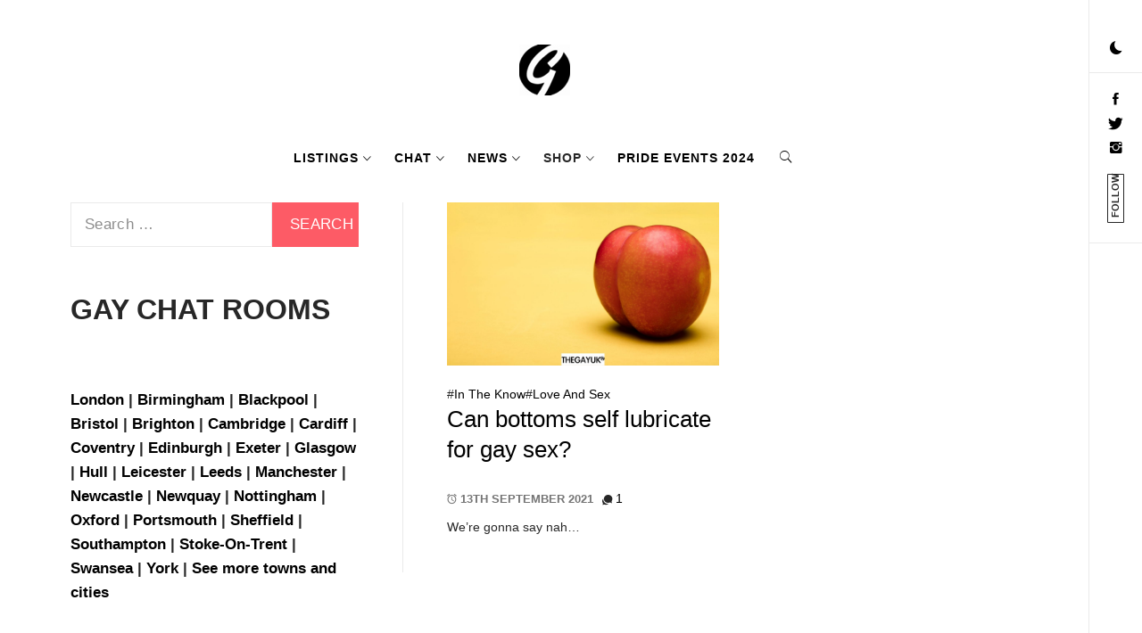

--- FILE ---
content_type: text/html; charset=UTF-8
request_url: https://www.thegayuk.com/2021/09/13/
body_size: 24656
content:
    <!doctype html>
<html lang="en-GB">
    <head>
        <meta charset="UTF-8">
        <meta name="viewport" content="width=device-width, initial-scale=1, user-scalable=no">
        <link rel="profile" href="http://gmpg.org/xfn/11">
        <title>13th September 2021 &#8211; THEGAYUK</title>
        <style type="text/css">
                        body .primary-background,
            body .has-post-thumbnail .panel-wrapper .read-time,
            body button:hover,
            body button:focus,
            body input[type="button"]:hover,
            body input[type="reset"]:hover,
            body input[type="reset"]:focus,
            body input[type="submit"]:hover,
            body input[type="submit"]:focus,
            body .widget .social-widget-menu ul li,
            body .comments-area .comment-list .reply,
            body .widget .social-widget-menu ul li:hover a:before,
            body .widget .social-widget-menu ul li:focus a:before,
            body .ham,
            body .ham:before,
            body .ham:after,
            body .btn-load-more{
                background: #000000;
            }
			.widget.widget_block button {background: #000000 ;
                        body button,
            body input[type="button"],
            body input[type="reset"],
            body input[type="submit"],
            body .widget.widget_minimal_lite_tab_posts_widget ul.nav-tabs li a.active,
            body .widget.widget_minimal_lite_tab_posts_widget ul.nav-tabs > li > a:focus,
            body .widget.widget_minimal_lite_tab_posts_widget ul.nav-tabs > li > a:hover,
            body .author-info .author-social > a:hover,
            body .author-info .author-social > a:focus,
            body .widget .social-widget-menu ul li a:before,
            body .widget .social-widget-menu ul li:hover,
            body .widget .social-widget-menu ul li:focus,
            body .moretag,
            body .moretag,
            body .thememattic-search-icon:before,
            body .search-button.active .thememattic-search-icon:before,
            body .search-button.active .thememattic-search-icon:after,
            body .btn-load-more:hover,
            body .btn-load-more:focus{
                background: #ffa914;
            }
			
			.widget.widget_block button:focus,.widget.widget_block button:hover {background: #ffa914 ;
			
			
            body .sticky header:before,
            body a:hover,
            body a:focus,
            body a:active,
            body .main-navigation .menu > ul > li.current-menu-item > a,
            body .main-navigation .menu > ul > li:hover > a,
            body .main-navigation .menu > ul > li:focus > a,
            body .sidr a:hover,
            body .sidr a:focus,
            body .page-numbers.current {
                color: #ffa914;
            }

            body .ajax-loader,
            body .thememattic-search-icon:after{
                border-color: #ffa914 !important;
            }

                        body .section-recommended.section-bg  {
                background: #000000;
            }

                        body .section-recommended.section-bg .section-title a,
            body .section-recommended.section-bg .home-full-grid-cat-section,
            body .section-recommended.section-bg .home-full-grid-cat-section a{
                color: #f7c522;
            }

                        body,
            body .primary-font,
            body .section-title,
            body .site .widget-title,
            body .main-navigation .menu ul li a,
            body .comment-reply-title {
                font-family: Roboto!important;
            }

                        body h1, body h2, body h3, body h4, body h5, body h6,
            body .secondary-font,
            body .site .site-title,
            body .prime-excerpt,
            body blockquote,
            body.single .entry-content:before, .page .entry-content:before{
                font-family: Abril Fatface !important;
            }



                        body .site-header-center .site-title {
                font-size: 98px !important;
            }

                        body, body button, body input, body select, body textarea, body p {
                font-size: 19px !important;
            }

                        body h1 {
                font-size: 40px;
            }

                        body h2,
            h2.entry-title{
                font-size: 32px;
            }

                        body h3 {
                font-size: 28px;
            }

                        body h4 {
                font-size: 21px;
            }

                        body h5 {
                font-size: 14px;
            }

                        body .masonry-grid.masonry-col article .entry-content,
            body .masonry-grid.masonry-col article .entry-content p{
                font-size: 16px !important;
            }

                        body .footer-widget-area {
                background: #fafafa;
            }

                        body .footer-widget-area,
            body .site-footer .widget-title,
            body .site-footer .footer-widget-area,
            body .site-footer .footer-widget-area a,
            body .site-footer .footer-widget-area a:visited{
                color: #4a4a4a;
            }

                    </style>
        <meta name='robots' content='max-image-preview:large' />
	<style>img:is([sizes="auto" i], [sizes^="auto," i]) { contain-intrinsic-size: 3000px 1500px }</style>
	<link rel='dns-prefetch' href='//cdn.thememattic.com' />
<link rel='dns-prefetch' href='//fonts.googleapis.com' />
<link rel='dns-prefetch' href='//v0.wordpress.com' />
<link rel="alternate" type="application/rss+xml" title="THEGAYUK &raquo; Feed" href="https://www.thegayuk.com/feed/" />
<link rel="alternate" type="application/rss+xml" title="THEGAYUK &raquo; Comments Feed" href="https://www.thegayuk.com/comments/feed/" />
<script type="text/javascript">
/* <![CDATA[ */
window._wpemojiSettings = {"baseUrl":"https:\/\/s.w.org\/images\/core\/emoji\/16.0.1\/72x72\/","ext":".png","svgUrl":"https:\/\/s.w.org\/images\/core\/emoji\/16.0.1\/svg\/","svgExt":".svg","source":{"concatemoji":"https:\/\/www.thegayuk.com\/wp-includes\/js\/wp-emoji-release.min.js?ver=6.8.3"}};
/*! This file is auto-generated */
!function(s,n){var o,i,e;function c(e){try{var t={supportTests:e,timestamp:(new Date).valueOf()};sessionStorage.setItem(o,JSON.stringify(t))}catch(e){}}function p(e,t,n){e.clearRect(0,0,e.canvas.width,e.canvas.height),e.fillText(t,0,0);var t=new Uint32Array(e.getImageData(0,0,e.canvas.width,e.canvas.height).data),a=(e.clearRect(0,0,e.canvas.width,e.canvas.height),e.fillText(n,0,0),new Uint32Array(e.getImageData(0,0,e.canvas.width,e.canvas.height).data));return t.every(function(e,t){return e===a[t]})}function u(e,t){e.clearRect(0,0,e.canvas.width,e.canvas.height),e.fillText(t,0,0);for(var n=e.getImageData(16,16,1,1),a=0;a<n.data.length;a++)if(0!==n.data[a])return!1;return!0}function f(e,t,n,a){switch(t){case"flag":return n(e,"\ud83c\udff3\ufe0f\u200d\u26a7\ufe0f","\ud83c\udff3\ufe0f\u200b\u26a7\ufe0f")?!1:!n(e,"\ud83c\udde8\ud83c\uddf6","\ud83c\udde8\u200b\ud83c\uddf6")&&!n(e,"\ud83c\udff4\udb40\udc67\udb40\udc62\udb40\udc65\udb40\udc6e\udb40\udc67\udb40\udc7f","\ud83c\udff4\u200b\udb40\udc67\u200b\udb40\udc62\u200b\udb40\udc65\u200b\udb40\udc6e\u200b\udb40\udc67\u200b\udb40\udc7f");case"emoji":return!a(e,"\ud83e\udedf")}return!1}function g(e,t,n,a){var r="undefined"!=typeof WorkerGlobalScope&&self instanceof WorkerGlobalScope?new OffscreenCanvas(300,150):s.createElement("canvas"),o=r.getContext("2d",{willReadFrequently:!0}),i=(o.textBaseline="top",o.font="600 32px Arial",{});return e.forEach(function(e){i[e]=t(o,e,n,a)}),i}function t(e){var t=s.createElement("script");t.src=e,t.defer=!0,s.head.appendChild(t)}"undefined"!=typeof Promise&&(o="wpEmojiSettingsSupports",i=["flag","emoji"],n.supports={everything:!0,everythingExceptFlag:!0},e=new Promise(function(e){s.addEventListener("DOMContentLoaded",e,{once:!0})}),new Promise(function(t){var n=function(){try{var e=JSON.parse(sessionStorage.getItem(o));if("object"==typeof e&&"number"==typeof e.timestamp&&(new Date).valueOf()<e.timestamp+604800&&"object"==typeof e.supportTests)return e.supportTests}catch(e){}return null}();if(!n){if("undefined"!=typeof Worker&&"undefined"!=typeof OffscreenCanvas&&"undefined"!=typeof URL&&URL.createObjectURL&&"undefined"!=typeof Blob)try{var e="postMessage("+g.toString()+"("+[JSON.stringify(i),f.toString(),p.toString(),u.toString()].join(",")+"));",a=new Blob([e],{type:"text/javascript"}),r=new Worker(URL.createObjectURL(a),{name:"wpTestEmojiSupports"});return void(r.onmessage=function(e){c(n=e.data),r.terminate(),t(n)})}catch(e){}c(n=g(i,f,p,u))}t(n)}).then(function(e){for(var t in e)n.supports[t]=e[t],n.supports.everything=n.supports.everything&&n.supports[t],"flag"!==t&&(n.supports.everythingExceptFlag=n.supports.everythingExceptFlag&&n.supports[t]);n.supports.everythingExceptFlag=n.supports.everythingExceptFlag&&!n.supports.flag,n.DOMReady=!1,n.readyCallback=function(){n.DOMReady=!0}}).then(function(){return e}).then(function(){var e;n.supports.everything||(n.readyCallback(),(e=n.source||{}).concatemoji?t(e.concatemoji):e.wpemoji&&e.twemoji&&(t(e.twemoji),t(e.wpemoji)))}))}((window,document),window._wpemojiSettings);
/* ]]> */
</script>
<style id='wp-emoji-styles-inline-css' type='text/css'>

	img.wp-smiley, img.emoji {
		display: inline !important;
		border: none !important;
		box-shadow: none !important;
		height: 1em !important;
		width: 1em !important;
		margin: 0 0.07em !important;
		vertical-align: -0.1em !important;
		background: none !important;
		padding: 0 !important;
	}
</style>
<link rel='stylesheet' id='wp-block-library-css' href='https://www.thegayuk.com/wp-includes/css/dist/block-library/style.min.css?ver=6.8.3' type='text/css' media='all' />
<style id='classic-theme-styles-inline-css' type='text/css'>
/*! This file is auto-generated */
.wp-block-button__link{color:#fff;background-color:#32373c;border-radius:9999px;box-shadow:none;text-decoration:none;padding:calc(.667em + 2px) calc(1.333em + 2px);font-size:1.125em}.wp-block-file__button{background:#32373c;color:#fff;text-decoration:none}
</style>
<link rel='stylesheet' id='mediaelement-css' href='https://www.thegayuk.com/wp-includes/js/mediaelement/mediaelementplayer-legacy.min.css?ver=4.2.17' type='text/css' media='all' />
<link rel='stylesheet' id='wp-mediaelement-css' href='https://www.thegayuk.com/wp-includes/js/mediaelement/wp-mediaelement.min.css?ver=6.8.3' type='text/css' media='all' />
<style id='jetpack-sharing-buttons-style-inline-css' type='text/css'>
.jetpack-sharing-buttons__services-list{display:flex;flex-direction:row;flex-wrap:wrap;gap:0;list-style-type:none;margin:5px;padding:0}.jetpack-sharing-buttons__services-list.has-small-icon-size{font-size:12px}.jetpack-sharing-buttons__services-list.has-normal-icon-size{font-size:16px}.jetpack-sharing-buttons__services-list.has-large-icon-size{font-size:24px}.jetpack-sharing-buttons__services-list.has-huge-icon-size{font-size:36px}@media print{.jetpack-sharing-buttons__services-list{display:none!important}}.editor-styles-wrapper .wp-block-jetpack-sharing-buttons{gap:0;padding-inline-start:0}ul.jetpack-sharing-buttons__services-list.has-background{padding:1.25em 2.375em}
</style>
<style id='global-styles-inline-css' type='text/css'>
:root{--wp--preset--aspect-ratio--square: 1;--wp--preset--aspect-ratio--4-3: 4/3;--wp--preset--aspect-ratio--3-4: 3/4;--wp--preset--aspect-ratio--3-2: 3/2;--wp--preset--aspect-ratio--2-3: 2/3;--wp--preset--aspect-ratio--16-9: 16/9;--wp--preset--aspect-ratio--9-16: 9/16;--wp--preset--color--black: #000000;--wp--preset--color--cyan-bluish-gray: #abb8c3;--wp--preset--color--white: #ffffff;--wp--preset--color--pale-pink: #f78da7;--wp--preset--color--vivid-red: #cf2e2e;--wp--preset--color--luminous-vivid-orange: #ff6900;--wp--preset--color--luminous-vivid-amber: #fcb900;--wp--preset--color--light-green-cyan: #7bdcb5;--wp--preset--color--vivid-green-cyan: #00d084;--wp--preset--color--pale-cyan-blue: #8ed1fc;--wp--preset--color--vivid-cyan-blue: #0693e3;--wp--preset--color--vivid-purple: #9b51e0;--wp--preset--gradient--vivid-cyan-blue-to-vivid-purple: linear-gradient(135deg,rgba(6,147,227,1) 0%,rgb(155,81,224) 100%);--wp--preset--gradient--light-green-cyan-to-vivid-green-cyan: linear-gradient(135deg,rgb(122,220,180) 0%,rgb(0,208,130) 100%);--wp--preset--gradient--luminous-vivid-amber-to-luminous-vivid-orange: linear-gradient(135deg,rgba(252,185,0,1) 0%,rgba(255,105,0,1) 100%);--wp--preset--gradient--luminous-vivid-orange-to-vivid-red: linear-gradient(135deg,rgba(255,105,0,1) 0%,rgb(207,46,46) 100%);--wp--preset--gradient--very-light-gray-to-cyan-bluish-gray: linear-gradient(135deg,rgb(238,238,238) 0%,rgb(169,184,195) 100%);--wp--preset--gradient--cool-to-warm-spectrum: linear-gradient(135deg,rgb(74,234,220) 0%,rgb(151,120,209) 20%,rgb(207,42,186) 40%,rgb(238,44,130) 60%,rgb(251,105,98) 80%,rgb(254,248,76) 100%);--wp--preset--gradient--blush-light-purple: linear-gradient(135deg,rgb(255,206,236) 0%,rgb(152,150,240) 100%);--wp--preset--gradient--blush-bordeaux: linear-gradient(135deg,rgb(254,205,165) 0%,rgb(254,45,45) 50%,rgb(107,0,62) 100%);--wp--preset--gradient--luminous-dusk: linear-gradient(135deg,rgb(255,203,112) 0%,rgb(199,81,192) 50%,rgb(65,88,208) 100%);--wp--preset--gradient--pale-ocean: linear-gradient(135deg,rgb(255,245,203) 0%,rgb(182,227,212) 50%,rgb(51,167,181) 100%);--wp--preset--gradient--electric-grass: linear-gradient(135deg,rgb(202,248,128) 0%,rgb(113,206,126) 100%);--wp--preset--gradient--midnight: linear-gradient(135deg,rgb(2,3,129) 0%,rgb(40,116,252) 100%);--wp--preset--font-size--small: 13px;--wp--preset--font-size--medium: 20px;--wp--preset--font-size--large: 36px;--wp--preset--font-size--x-large: 42px;--wp--preset--spacing--20: 0.44rem;--wp--preset--spacing--30: 0.67rem;--wp--preset--spacing--40: 1rem;--wp--preset--spacing--50: 1.5rem;--wp--preset--spacing--60: 2.25rem;--wp--preset--spacing--70: 3.38rem;--wp--preset--spacing--80: 5.06rem;--wp--preset--shadow--natural: 6px 6px 9px rgba(0, 0, 0, 0.2);--wp--preset--shadow--deep: 12px 12px 50px rgba(0, 0, 0, 0.4);--wp--preset--shadow--sharp: 6px 6px 0px rgba(0, 0, 0, 0.2);--wp--preset--shadow--outlined: 6px 6px 0px -3px rgba(255, 255, 255, 1), 6px 6px rgba(0, 0, 0, 1);--wp--preset--shadow--crisp: 6px 6px 0px rgba(0, 0, 0, 1);}:where(.is-layout-flex){gap: 0.5em;}:where(.is-layout-grid){gap: 0.5em;}body .is-layout-flex{display: flex;}.is-layout-flex{flex-wrap: wrap;align-items: center;}.is-layout-flex > :is(*, div){margin: 0;}body .is-layout-grid{display: grid;}.is-layout-grid > :is(*, div){margin: 0;}:where(.wp-block-columns.is-layout-flex){gap: 2em;}:where(.wp-block-columns.is-layout-grid){gap: 2em;}:where(.wp-block-post-template.is-layout-flex){gap: 1.25em;}:where(.wp-block-post-template.is-layout-grid){gap: 1.25em;}.has-black-color{color: var(--wp--preset--color--black) !important;}.has-cyan-bluish-gray-color{color: var(--wp--preset--color--cyan-bluish-gray) !important;}.has-white-color{color: var(--wp--preset--color--white) !important;}.has-pale-pink-color{color: var(--wp--preset--color--pale-pink) !important;}.has-vivid-red-color{color: var(--wp--preset--color--vivid-red) !important;}.has-luminous-vivid-orange-color{color: var(--wp--preset--color--luminous-vivid-orange) !important;}.has-luminous-vivid-amber-color{color: var(--wp--preset--color--luminous-vivid-amber) !important;}.has-light-green-cyan-color{color: var(--wp--preset--color--light-green-cyan) !important;}.has-vivid-green-cyan-color{color: var(--wp--preset--color--vivid-green-cyan) !important;}.has-pale-cyan-blue-color{color: var(--wp--preset--color--pale-cyan-blue) !important;}.has-vivid-cyan-blue-color{color: var(--wp--preset--color--vivid-cyan-blue) !important;}.has-vivid-purple-color{color: var(--wp--preset--color--vivid-purple) !important;}.has-black-background-color{background-color: var(--wp--preset--color--black) !important;}.has-cyan-bluish-gray-background-color{background-color: var(--wp--preset--color--cyan-bluish-gray) !important;}.has-white-background-color{background-color: var(--wp--preset--color--white) !important;}.has-pale-pink-background-color{background-color: var(--wp--preset--color--pale-pink) !important;}.has-vivid-red-background-color{background-color: var(--wp--preset--color--vivid-red) !important;}.has-luminous-vivid-orange-background-color{background-color: var(--wp--preset--color--luminous-vivid-orange) !important;}.has-luminous-vivid-amber-background-color{background-color: var(--wp--preset--color--luminous-vivid-amber) !important;}.has-light-green-cyan-background-color{background-color: var(--wp--preset--color--light-green-cyan) !important;}.has-vivid-green-cyan-background-color{background-color: var(--wp--preset--color--vivid-green-cyan) !important;}.has-pale-cyan-blue-background-color{background-color: var(--wp--preset--color--pale-cyan-blue) !important;}.has-vivid-cyan-blue-background-color{background-color: var(--wp--preset--color--vivid-cyan-blue) !important;}.has-vivid-purple-background-color{background-color: var(--wp--preset--color--vivid-purple) !important;}.has-black-border-color{border-color: var(--wp--preset--color--black) !important;}.has-cyan-bluish-gray-border-color{border-color: var(--wp--preset--color--cyan-bluish-gray) !important;}.has-white-border-color{border-color: var(--wp--preset--color--white) !important;}.has-pale-pink-border-color{border-color: var(--wp--preset--color--pale-pink) !important;}.has-vivid-red-border-color{border-color: var(--wp--preset--color--vivid-red) !important;}.has-luminous-vivid-orange-border-color{border-color: var(--wp--preset--color--luminous-vivid-orange) !important;}.has-luminous-vivid-amber-border-color{border-color: var(--wp--preset--color--luminous-vivid-amber) !important;}.has-light-green-cyan-border-color{border-color: var(--wp--preset--color--light-green-cyan) !important;}.has-vivid-green-cyan-border-color{border-color: var(--wp--preset--color--vivid-green-cyan) !important;}.has-pale-cyan-blue-border-color{border-color: var(--wp--preset--color--pale-cyan-blue) !important;}.has-vivid-cyan-blue-border-color{border-color: var(--wp--preset--color--vivid-cyan-blue) !important;}.has-vivid-purple-border-color{border-color: var(--wp--preset--color--vivid-purple) !important;}.has-vivid-cyan-blue-to-vivid-purple-gradient-background{background: var(--wp--preset--gradient--vivid-cyan-blue-to-vivid-purple) !important;}.has-light-green-cyan-to-vivid-green-cyan-gradient-background{background: var(--wp--preset--gradient--light-green-cyan-to-vivid-green-cyan) !important;}.has-luminous-vivid-amber-to-luminous-vivid-orange-gradient-background{background: var(--wp--preset--gradient--luminous-vivid-amber-to-luminous-vivid-orange) !important;}.has-luminous-vivid-orange-to-vivid-red-gradient-background{background: var(--wp--preset--gradient--luminous-vivid-orange-to-vivid-red) !important;}.has-very-light-gray-to-cyan-bluish-gray-gradient-background{background: var(--wp--preset--gradient--very-light-gray-to-cyan-bluish-gray) !important;}.has-cool-to-warm-spectrum-gradient-background{background: var(--wp--preset--gradient--cool-to-warm-spectrum) !important;}.has-blush-light-purple-gradient-background{background: var(--wp--preset--gradient--blush-light-purple) !important;}.has-blush-bordeaux-gradient-background{background: var(--wp--preset--gradient--blush-bordeaux) !important;}.has-luminous-dusk-gradient-background{background: var(--wp--preset--gradient--luminous-dusk) !important;}.has-pale-ocean-gradient-background{background: var(--wp--preset--gradient--pale-ocean) !important;}.has-electric-grass-gradient-background{background: var(--wp--preset--gradient--electric-grass) !important;}.has-midnight-gradient-background{background: var(--wp--preset--gradient--midnight) !important;}.has-small-font-size{font-size: var(--wp--preset--font-size--small) !important;}.has-medium-font-size{font-size: var(--wp--preset--font-size--medium) !important;}.has-large-font-size{font-size: var(--wp--preset--font-size--large) !important;}.has-x-large-font-size{font-size: var(--wp--preset--font-size--x-large) !important;}
:where(.wp-block-post-template.is-layout-flex){gap: 1.25em;}:where(.wp-block-post-template.is-layout-grid){gap: 1.25em;}
:where(.wp-block-columns.is-layout-flex){gap: 2em;}:where(.wp-block-columns.is-layout-grid){gap: 2em;}
:root :where(.wp-block-pullquote){font-size: 1.5em;line-height: 1.6;}
</style>
<link rel='stylesheet' id='peepso-css' href='https://www.thegayuk.com/wp-content/plugins/peepso/templates/css/template.css?ver=7.0.4.4' type='text/css' media='all' />
<link rel='stylesheet' id='peepso-icons-new-css' href='https://www.thegayuk.com/wp-content/plugins/peepso/assets/css/icons.css?ver=7.0.4.4' type='text/css' media='all' />
<link rel='stylesheet' id='peepso-backend-css' href='https://www.thegayuk.com/wp-content/plugins/peepso/assets/css/backend.css?ver=7.0.4.4' type='text/css' media='all' />
<link rel='stylesheet' id='peepso-new-css' href='https://www.thegayuk.com/wp-content/plugins/peepso/assets/css/frontend-comp.css?ver=7.0.4.4' type='text/css' media='all' />
<style id='peepso-new-inline-css' type='text/css'>

            @media screen and (min-width: 980px) {
                .ps-navbar__menu-item {
                    position: relative;
                }
            }
            html[dir=rtl] .ps-notif__box {
                left: 0;
                right: auto;
            }
        
</style>
<link rel='stylesheet' id='peepso-divi-compat-css' href='https://www.thegayuk.com/wp-content/plugins/peepso/assets/css/divi-frontend-builder-plugin-style.css?ver=7.0.4.4' type='text/css' media='all' />
<link rel='stylesheet' id='peepsoreactions-dynamic-css' href='https://www.thegayuk.com/wp-content/peepso/plugins/foundation/reactions-1669799309.css?ver=7.0.4.4' type='text/css' media='all' />
<link rel='stylesheet' id='peepso-blogposts-dynamic-css' href='https://www.thegayuk.com/wp-content/peepso/plugins/foundation/blogposts-1700905938.css?ver=7.0.4.4' type='text/css' media='all' />
<link rel='stylesheet' id='peepso-markdown-css' href='https://www.thegayuk.com/wp-content/plugins/peepso/assets/css/markdown/markdown.css?ver=7.0.4.4' type='text/css' media='all' />
<link rel='stylesheet' id='age_okay_public_css-css' href='https://www.thegayuk.com/wp-content/plugins/age-okay/public/css/age-okay-public-min.css?ver=1.0.3-F' type='text/css' media='all' />
<!--[if lt IE 10]>
<link rel='stylesheet' id='age_okay_ie9_css-css' href='https://www.thegayuk.com/wp-content/plugins/age-okay/public/css/age-okay-public-ie9-min.css?ver=1.0.3-F' type='text/css' media='all' />
<![endif]-->
<link rel='stylesheet' id='wpa-css-css' href='https://www.thegayuk.com/wp-content/plugins/honeypot/includes/css/wpa.css?ver=2.3.04' type='text/css' media='all' />
<link rel='stylesheet' id='wcsearch-font-awesome-css' href='https://www.thegayuk.com/wp-content/plugins/w2dc/search/plugin/resources/css/font-awesome.css?ver=1.2.13' type='text/css' media='all' />
<link rel='stylesheet' id='wcsearch-frontend-css' href='https://www.thegayuk.com/wp-content/plugins/w2dc/search/plugin/resources/css/frontend.css?ver=1.2.13' type='text/css' media='all' />
<link rel='stylesheet' id='w2dc-listings-slider-css' href='https://www.thegayuk.com/wp-content/plugins/w2dc/resources/css/bxslider/jquery.bxslider.css?ver=2.10.10' type='text/css' media='all' />
<link rel='stylesheet' id='w2dc-bootstrap-css' href='https://www.thegayuk.com/wp-content/plugins/w2dc/resources/css/bootstrap.css?ver=2.10.10' type='text/css' media='all' />
<link rel='stylesheet' id='w2dc-font-awesome-css' href='https://www.thegayuk.com/wp-content/plugins/w2dc/resources/css/font-awesome.css?ver=2.10.10' type='text/css' media='all' />
<link rel='stylesheet' id='w2dc-frontend-css' href='https://www.thegayuk.com/wp-content/plugins/w2dc/resources/css/frontend.css?ver=2.10.10' type='text/css' media='all' />
<link rel='stylesheet' id='w2dc-dynamic-css-css' href='https://www.thegayuk.com/wp-content/uploads/w2dc-plugin.css?ver=1768623612' type='text/css' media='all' />
<link rel='stylesheet' id='wise-chat-libs-css' href='https://www.thegayuk.com/wp-content/plugins/wise-chat/assets/css/wise-chat-libs.min.css?ver=3.3.5' type='text/css' media='all' />
<link rel='stylesheet' id='wise-chat-core-css' href='https://www.thegayuk.com/wp-content/plugins/wise-chat/assets/css/wise-chat.min.css?ver=3.3.5' type='text/css' media='all' />
<link rel='stylesheet' id='ionicons-css' href='https://www.thegayuk.com/wp-content/themes/minimal-lite/assets/lib/ionicons/css/ionicons.min.css?ver=6.8.3' type='text/css' media='all' />
<link rel='stylesheet' id='bootstrap-css' href='https://www.thegayuk.com/wp-content/themes/minimal-lite/assets/lib/bootstrap/css/bootstrap.min.css?ver=5.0.2' type='text/css' media='all' />
<link rel='stylesheet' id='magnific-popup-css' href='https://www.thegayuk.com/wp-content/themes/minimal-lite/assets/lib/magnific-popup/magnific-popup.css?ver=6.8.3' type='text/css' media='all' />
<link rel='stylesheet' id='slick-css' href='https://www.thegayuk.com/wp-content/themes/minimal-lite/assets/lib/slick/css/slick.min.css?ver=6.8.3' type='text/css' media='all' />
<link rel='stylesheet' id='sidr-nav-css' href='https://www.thegayuk.com/wp-content/themes/minimal-lite/assets/lib/sidr/css/jquery.sidr.dark.css?ver=6.8.3' type='text/css' media='all' />
<link rel='stylesheet' id='minimal-lite-style-css' href='https://www.thegayuk.com/wp-content/themes/minimal-lite/style.css?ver=1.1.8' type='text/css' media='all' />
<link rel='stylesheet' id='minimal-lite-google-fonts-css' href='https://fonts.googleapis.com/css?family=Roboto:400,700|Abril%20Fatface' type='text/css' media='all' />
<link rel='stylesheet' id='peepso-moods-css' href='https://www.thegayuk.com/wp-content/plugins/peepso/assets/css/moods.css?ver=7.0.4.4' type='text/css' media='all' />
<link rel='stylesheet' id='peepso-giphy-css' href='https://www.thegayuk.com/wp-content/plugins/peepso/assets/css/giphy.css?ver=7.0.4.4' type='text/css' media='all' />
<link rel='stylesheet' id='peepso-jquery-ui-css' href='https://www.thegayuk.com/wp-content/plugins/peepso/assets/css/jquery-ui.min.css?ver=1.11.4' type='text/css' media='all' />
<link rel='stylesheet' id='peepso-datepicker-css' href='https://www.thegayuk.com/wp-content/plugins/peepso/assets/css/datepicker.css?ver=7.0.4.4' type='text/css' media='all' />
<script type="text/javascript" src="https://www.thegayuk.com/wp-includes/js/jquery/jquery.min.js?ver=3.7.1" id="jquery-core-js"></script>
<script type="text/javascript" src="https://www.thegayuk.com/wp-includes/js/jquery/jquery-migrate.min.js?ver=3.4.1" id="jquery-migrate-js"></script>
<script type="text/javascript" src="https://www.thegayuk.com/wp-includes/js/wp-embed.min.js?ver=6.8.3" id="wp-embed-js" defer="defer" data-wp-strategy="defer"></script>
<link rel="https://api.w.org/" href="https://www.thegayuk.com/wp-json/" /><link rel="EditURI" type="application/rsd+xml" title="RSD" href="https://www.thegayuk.com/xmlrpc.php?rsd" />
<meta name="generator" content="WordPress 6.8.3" />
		<style type="text/css">
					.site-title,
			.site-description {
                display: none;
				position: absolute !important;
				clip: rect(1px, 1px, 1px, 1px);
			}
				</style>
		
<script>
var w2dc_controller_args_array = {};
var w2dc_map_markers_attrs_array = [];
var w2dc_map_markers_attrs = (function(map_id, markers_array, enable_radius_circle, enable_clusters, show_summary_button, show_readmore_button, draw_panel, map_style, enable_full_screen, enable_wheel_zoom, enable_dragging_touchscreens, center_map_onclick, show_directions, enable_infowindow, close_infowindow_out_click, map_attrs) {
		this.map_id = map_id;
		this.markers_array = markers_array;
		this.enable_radius_circle = enable_radius_circle;
		this.enable_clusters = enable_clusters;
		this.show_summary_button = show_summary_button;
		this.show_readmore_button = show_readmore_button;
		this.draw_panel = draw_panel;
		this.map_style = map_style;
		this.enable_full_screen = enable_full_screen;
		this.enable_wheel_zoom = enable_wheel_zoom;
		this.enable_dragging_touchscreens = enable_dragging_touchscreens;
		this.center_map_onclick = center_map_onclick;
		this.show_directions = show_directions;
		this.enable_infowindow = enable_infowindow;
		this.close_infowindow_out_click = close_infowindow_out_click;
		this.map_attrs = map_attrs;
		});
var w2dc_js_objects = {"ajaxurl":"https:\/\/www.thegayuk.com\/wp-admin\/admin-ajax.php","search_map_button_text":"Search on map","in_favourites_icon":"w2dc-glyphicon-heart","not_in_favourites_icon":"w2dc-glyphicon-heart-empty","in_favourites_msg":"Add Bookmark","not_in_favourites_msg":"Remove Bookmark","ajax_load":1,"is_rtl":false,"leave_comment":"Leave a comment","leave_reply":"Leave a reply to","cancel_reply":"Cancel reply","more":"More","less":"Less","send_button_text":"Send message","send_button_sending":"Sending...","recaptcha_public_key":"","lang":"","is_maps_used":1,"desktop_screen_width":992,"mobile_screen_width":768,"fields_in_categories":[],"is_admin":0,"prediction_note":"search nearby","listing_tabs_order":["comments-tab","addresses-tab","field-group-tab-2","videos-tab","contact-tab","report-tab","field-group-tab-3","field-group-tab-4","field-group-tab-5","field-group-tab-6","field-group-tab-7","field-group-tab-8","field-group-tab-9","field-group-tab-10"],"cancel_button":"Cancel"};
var w2dc_maps_objects = {"notinclude_maps_api":0,"google_api_key":"AIzaSyDxIQRpnw3XMVEF1kmbg_mf71-c_tXn8po","mapbox_api_key":"pk.eyJ1IjoidGhlZ2F5dWsiLCJhIjoiY2s3bjJoNGVlMG10dTNrcDZvaXpvb2JkOSJ9.RN-2L6X3zi9Lh5KydIHsrw","map_markers_type":"icons","default_marker_color":"#ff0808","default_marker_icon":"","global_map_icons_path":"https:\/\/www.thegayuk.com\/wp-content\/plugins\/w2dc\/resources\/images\/map_icons\/","marker_image_width":10,"marker_image_height":48,"marker_image_anchor_x":0,"marker_image_anchor_y":48,"infowindow_width":100,"infowindow_offset":-50,"infowindow_logo_width":40,"draw_area_button":"Draw Area","edit_area_button":"Edit Area","apply_area_button":"Apply Area","reload_map_button":"Refresh Map","enable_my_location_button":1,"my_location_button":"My Location","my_location_button_error":"GeoLocation service does not work on your device!","map_style":"","address_autocomplete":1,"address_autocomplete_code":"0","mapbox_directions_placeholder_origin":"Choose a starting place","mapbox_directions_placeholder_destination":"Choose destination","mapbox_directions_profile_driving_traffic":"Traffic","mapbox_directions_profile_driving":"Driving","mapbox_directions_profile_walking":"Walking","mapbox_directions_profile_cycling":"Cycling","default_latitude":34,"default_longitude":0,"dimension_unit":"miles"};
</script>

<script>
var wcsearch_js_objects = {"ajaxurl":"https:\/\/www.thegayuk.com\/wp-admin\/admin-ajax.php","pagination_base":"https:\/\/www.thegayuk.com\/2021\/09\/13\/page\/%#%\/","query_string":"","default_query":[],"desktop_screen_width":992,"mobile_screen_width":768,"radio_reset_btn_title":"unselect","geocode_functions":{"autocomplete_service":"w2dc_autocompleteService","address_autocomplete_code":"0","geocode_field":"w2dc_geocodeField","dimension_unit":"miles","my_location_button":"My Location","my_location_button_error":"GeoLocation service does not work on your device!"},"prediction_note":"search nearby","get_my_location_title":"My location","adapter_options":{"wc":{"loop_selector_name":"wcsearch-woo-loop","submit_callback":"wcsearch_submit_request","keywords_search_action":"wcsearch_keywords_search"},"w2dc":{"loop_selector_name":["w2dc-controller","w2dc-map-wrapper"],"submit_callback":"w2dc_callAJAXSearch","keywords_search_action":"w2dc_keywords_search","enable_my_location_button":1}},"reset_same_inputs":true};
</script>

<!-- Jetpack Open Graph Tags -->
<meta property="og:type" content="website" />
<meta property="og:title" content="13th September 2021 &#8211; THEGAYUK" />
<meta property="og:site_name" content="THEGAYUK" />
<meta property="og:image" content="https://www.thegayuk.com/wp-content/uploads/2016/02/cropped-cropped-cropped-cropped-TGUK-LOGO-JPEG.jpg" />
<meta property="og:image:width" content="512" />
<meta property="og:image:height" content="512" />
<meta property="og:image:alt" content="" />
<meta property="og:locale" content="en_GB" />
<meta name="twitter:site" content="@thegayuk" />

<!-- End Jetpack Open Graph Tags -->
<link rel="icon" href="https://www.thegayuk.com/wp-content/uploads/2016/02/cropped-cropped-cropped-cropped-TGUK-LOGO-JPEG-32x32.jpg" sizes="32x32" />
<link rel="icon" href="https://www.thegayuk.com/wp-content/uploads/2016/02/cropped-cropped-cropped-cropped-TGUK-LOGO-JPEG-192x192.jpg" sizes="192x192" />
<link rel="apple-touch-icon" href="https://www.thegayuk.com/wp-content/uploads/2016/02/cropped-cropped-cropped-cropped-TGUK-LOGO-JPEG-180x180.jpg" />
<meta name="msapplication-TileImage" content="https://www.thegayuk.com/wp-content/uploads/2016/02/cropped-cropped-cropped-cropped-TGUK-LOGO-JPEG-270x270.jpg" />
		<style type="text/css" id="wp-custom-css">
			body.single-post .entry-content a {
background-color: #ffa914;
}

body.page .entry-content a:hover,
body.single-post .entry-content a:hover {
color: #bf0205;
		</style>
		    </head>
<body class="archive date wp-custom-logo wp-theme-minimal-lite plg-peepso w2dc-body w2dc-imitate-mode hfeed thememattic-boxed-layout left-sidebar">
        <div class="preloader" style="display:none">
        <div class="loader-wrapper">
            <div id="loading-center">
                <div id="loading-center-absolute">
                    <div class="object" id="first_object"></div>
                    <div class="object" id="second_object"></div>
                    <div class="object" id="third_object"></div>
                </div>
            </div>
        </div>
    </div>
                <div id="page" class="site halfscreen-nav  side-panel-enabled  ">
        <a class="skip-link screen-reader-text" href="#content">Skip to content</a>
                <div class="side-panel">
            

            <div class="theme-mode side-panel-item">
            </div>

                                                <div class="aside-social side-panel-item">
                        <div class="social-icons">
                            <div class="menu-social-container"><ul id="social-menu" class=""><li id="menu-item-109945" class="menu-item menu-item-type-custom menu-item-object-custom menu-item-109945"><a href="https://www.facebook.com/thegayuk"><span>Facebook</span></a></li>
<li id="menu-item-109946" class="menu-item menu-item-type-custom menu-item-object-custom menu-item-109946"><a href="https://twitter.com/thegayuk"><span>Twitter</span></a></li>
<li id="menu-item-109947" class="menu-item menu-item-type-custom menu-item-object-custom menu-item-109947"><a href="https://www.instagram.com/thegayuk"><span>Instagram</span></a></li>
</ul></div>                        </div>
                        <div class="social-label  d-none d-lg-block">Follow</div>
                    </div>
                                    </div>
        
        <div class="main-panel">
        <div class="site-header-center">
    <div class="container-fluid">
        <div class="site-branding">
            <a href="https://www.thegayuk.com/" class="custom-logo-link" rel="home"><img width="57" height="57" src="https://www.thegayuk.com/wp-content/uploads/2017/12/GayUK-Logo-57.jpg" class="custom-logo" alt="THEGAYUK" decoding="async" /></a>                <p class="site-title"><a href="https://www.thegayuk.com/"
                                         rel="home">THEGAYUK</a></p>
                            <p class="site-description primary-font">
                    <span>We Are Gay UK</span>
                </p>
                    </div>
    </div>
</div>
<header id="thememattic-header" class="site-header site-header-default">
    <div class="main-header ">
        <div class="container-fluid">
            <div class="thememattic-navigation">
                <nav id="site-navigation" class="main-navigation">
                            <span class="toggle-menu" aria-controls="primary-menu" aria-expanded="false" tabindex="0">
                                 <span class="screen-reader-text">
                                    Primary Menu                                </span>
                                <i class="ham"></i>
                            </span>
                    <div class="menu"><ul id="primary-menu" class="menu"><li id="menu-item-106217" class="menu-item menu-item-type-custom menu-item-object-custom menu-item-has-children menu-item-106217"><a href="https://www.thegayuk.com/listings/">LISTINGS</a>
<ul class="sub-menu">
	<li id="menu-item-157285" class="menu-item menu-item-type-custom menu-item-object-custom menu-item-157285"><a href="https://www.thegayuk.com/listings/business-category/lgbt-bars/">Gay Bars</a></li>
	<li id="menu-item-135060" class="menu-item menu-item-type-custom menu-item-object-custom menu-item-135060"><a href="https://www.thegayuk.com/listings/business-category/gay-cruising/">Gay Cruising Sites In The UK</a></li>
	<li id="menu-item-135061" class="menu-item menu-item-type-custom menu-item-object-custom menu-item-135061"><a href="https://www.thegayuk.com/listings/business-category/gay-saunas/">Gay Saunas In The UK</a></li>
	<li id="menu-item-146289" class="menu-item menu-item-type-post_type menu-item-object-page menu-item-146289"><a href="https://www.thegayuk.com/weddings/">Weddings</a></li>
	<li id="menu-item-157284" class="menu-item menu-item-type-custom menu-item-object-custom menu-item-157284"><a href="https://www.thegayuk.com/listings/business-category/lgbt-pride/">Pride Events</a></li>
</ul>
</li>
<li id="menu-item-116020" class="menu-item menu-item-type-custom menu-item-object-custom menu-item-has-children menu-item-116020"><a href="/gay-chat/">CHAT</a>
<ul class="sub-menu">
	<li id="menu-item-135043" class="menu-item menu-item-type-custom menu-item-object-custom menu-item-135043"><a href="https://www.thegayuk.com/sign-in/">Sign In</a></li>
	<li id="menu-item-172488" class="menu-item menu-item-type-post_type menu-item-object-page menu-item-172488"><a href="https://www.thegayuk.com/register-2/">Register</a></li>
	<li id="menu-item-172483" class="menu-item menu-item-type-post_type menu-item-object-page menu-item-has-children menu-item-172483"><a href="https://www.thegayuk.com/forum-login/">Forum Login</a>
	<ul class="sub-menu">
		<li id="menu-item-172484" class="menu-item menu-item-type-post_type menu-item-object-page menu-item-172484"><a href="https://www.thegayuk.com/topics/">Topics</a></li>
		<li id="menu-item-172485" class="menu-item menu-item-type-post_type menu-item-object-page menu-item-172485"><a href="https://www.thegayuk.com/new-topic/">New Topic</a></li>
		<li id="menu-item-172486" class="menu-item menu-item-type-post_type menu-item-object-page menu-item-172486"><a href="https://www.thegayuk.com/activity/">Recent Activity</a></li>
	</ul>
</li>
</ul>
</li>
<li id="menu-item-137273" class="menu-item menu-item-type-custom menu-item-object-custom menu-item-has-children menu-item-137273"><a href="https://www.thegayuk.com/category/news/">NEWS</a>
<ul class="sub-menu">
	<li id="menu-item-137274" class="menu-item menu-item-type-custom menu-item-object-custom menu-item-137274"><a href="https://www.thegayuk.com/the-lost-lgbt-scene-project/">The UK&#8217;s Lost Gay Scene</a></li>
	<li id="menu-item-143299" class="menu-item menu-item-type-taxonomy menu-item-object-category menu-item-143299"><a href="https://www.thegayuk.com/category/answers/">Answers</a></li>
	<li id="menu-item-143298" class="menu-item menu-item-type-taxonomy menu-item-object-category menu-item-143298"><a href="https://www.thegayuk.com/category/comment/">Comment</a></li>
	<li id="menu-item-143296" class="menu-item menu-item-type-taxonomy menu-item-object-category menu-item-143296"><a href="https://www.thegayuk.com/category/celebrity/">Celebrity</a></li>
	<li id="menu-item-143300" class="menu-item menu-item-type-taxonomy menu-item-object-category menu-item-143300"><a href="https://www.thegayuk.com/category/dilemmas/">Dilemmas</a></li>
	<li id="menu-item-143297" class="menu-item menu-item-type-taxonomy menu-item-object-category menu-item-143297"><a href="https://www.thegayuk.com/category/entertainment/">Entertainment</a></li>
	<li id="menu-item-143301" class="menu-item menu-item-type-taxonomy menu-item-object-category menu-item-143301"><a href="https://www.thegayuk.com/category/hot-men/">Hot Men</a></li>
	<li id="menu-item-143302" class="menu-item menu-item-type-taxonomy menu-item-object-category menu-item-143302"><a href="https://www.thegayuk.com/category/sex/">Love And Sex</a></li>
</ul>
</li>
<li id="menu-item-140188" class="menu-item menu-item-type-custom menu-item-object-custom menu-item-has-children menu-item-140188"><a>SHOP</a>
<ul class="sub-menu">
	<li id="menu-item-157233" class="menu-item menu-item-type-custom menu-item-object-custom menu-item-157233"><a href="https://www.thegayshop.co.uk">ADULT SHOP</a></li>
	<li id="menu-item-157232" class="menu-item menu-item-type-custom menu-item-object-custom menu-item-157232"><a href="https://www.theprideshop.co.uk">PRIDE SHOP</a></li>
</ul>
</li>
<li id="menu-item-160178" class="menu-item menu-item-type-custom menu-item-object-custom menu-item-160178"><a href="https://www.thegayuk.com/listings/business-category/lgbt-pride/?order_by=title&#038;order=ASC">PRIDE EVENTS 2024</a></li>
</ul></div>                                        
                    <a href="javascript:void(0)" class="icon-search">
                        <i class="thememattic-icon ion-ios-search"></i>
                    </a>
                </nav><!-- #site-navigation -->
            </div>
        </div>

            </div>

</header>

        <div class="popup-search">
            <div class="table-align">
                <a href="javascript:void(0)" class="close-popup"></a>
                <div class="table-align-cell">
                    <form role="search" method="get" class="search-form" action="https://www.thegayuk.com/">
				<label>
					<span class="screen-reader-text">Search for:</span>
					<input type="search" class="search-field" placeholder="Search &hellip;" value="" name="s" />
				</label>
				<input type="submit" class="search-submit" value="Search" />
			</form>                </div>
                <a href="javascript:void(0)" class="screen-reader-text search-active-focus"></a>
            </div>
        </div>
                    <div id="content" class="site-content">
            
	<div id="primary" class="content-area">
		<main id="main" class="site-main">
                <div class="masonry-grid masonry-col"><article id="post-137486" class="post-137486 post type-post status-publish format-standard has-post-thumbnail hentry category-in-the-know category-sex tag-anal-sex tag-lube">
        <div class="panel-wrapper">
    <div class="entry-content"><div class="post-thumb"><img width="1500" height="900" src="https://www.thegayuk.com/wp-content/uploads/2021/09/Can-bottoms-self-lubricate-for-gay-sex.jpg" class="attachment-full size-full wp-post-image" alt="" decoding="async" fetchpriority="high" srcset="https://www.thegayuk.com/wp-content/uploads/2021/09/Can-bottoms-self-lubricate-for-gay-sex.jpg 1500w, https://www.thegayuk.com/wp-content/uploads/2021/09/Can-bottoms-self-lubricate-for-gay-sex-600x360.jpg 600w, https://www.thegayuk.com/wp-content/uploads/2021/09/Can-bottoms-self-lubricate-for-gay-sex-768x461.jpg 768w, https://www.thegayuk.com/wp-content/uploads/2021/09/Can-bottoms-self-lubricate-for-gay-sex-800x480.jpg 800w" sizes="(max-width: 1500px) 100vw, 1500px" /><div class="grid-item-overlay">
                <a href="https://www.thegayuk.com/can-bottoms-self-lubricate-for-gay-sex/"><span></span></a></div></div>            <header class="entry-header">
                #<a href="https://www.thegayuk.com/category/in-the-know/" rel="category tag">In The Know</a>#<a href="https://www.thegayuk.com/category/sex/" rel="category tag">Love And Sex</a>                <!-- posted coment -->
                <h2 class="entry-title"><a href="https://www.thegayuk.com/can-bottoms-self-lubricate-for-gay-sex/" rel="bookmark">Can bottoms self lubricate for gay sex?</a></h2>            </header>
                            <div class = "entry-meta-wrap">
                    <span class="posted-on"><a href="https://www.thegayuk.com/2021/09/13/" rel="bookmark"><span class="thememattic-icon ion-android-alarm-clock"></span> <time class="entry-date published" datetime="2021-09-13T10:27:02+01:00">13th September 2021</time><time class="updated" datetime="2023-03-17T12:04:49+00:00">17th March 2023</time></a></span><span class="comments-link"><span class="thememattic-icon ion-chatbubbles"></span> <a href="https://www.thegayuk.com/can-bottoms-self-lubricate-for-gay-sex/#comments">1 </a></span>                </div>
                    <p>We&#8217;re gonna say nah&#8230;</p>
</div>        </div>
</article></div>		</main><!-- #main -->
	</div><!-- #primary -->


<aside id="secondary" class="widget-area">
    <div class="theiaStickySidebar">
		<div class="sidebar-bg">
			<div id="search-5" class="widget widget_search"><form role="search" method="get" class="search-form" action="https://www.thegayuk.com/">
				<label>
					<span class="screen-reader-text">Search for:</span>
					<input type="search" class="search-field" placeholder="Search &hellip;" value="" name="s" />
				</label>
				<input type="submit" class="search-submit" value="Search" />
			</form></div><div id="block-33" class="widget widget_block">
<h2 class="wp-block-heading"><strong>GAY CHAT ROOMS</strong></h2>
</div><div id="block-34" class="widget widget_block widget_text">
<p><strong><a href="https://www.thegayuk.com/listings/business-listing/uk/london/central/central-london-gay-chat/">London</a> | <a href="https://www.thegayuk.com/listings/business-listing/uk/birmingham/birmingham-gay-chat/">Birmingham</a> | <a href="https://www.thegayuk.com/listings/business-listing/uk/lancashire/blackpool/blackpool-gay-chat/">Blackpool</a> | <a href="https://www.thegayuk.com/listings/business-listing/uk/bristol/bristol-gay-chat/">Bristol</a> | <a href="https://www.thegayuk.com/listings/business-listing/uk/brighton/brighton-gay-chat/">Brighton</a> | <a href="https://www.thegayuk.com/listings/business-listing/uk/cambridge/cambridge-gay-chat/">Cambridge</a> | <a href="https://www.thegayuk.com/listings/business-listing/uk/wales/cardiff/cardiff-gay-chat/">Cardiff</a> | <a href="https://www.thegayuk.com/listings/business-listing/uk/warwickshire/coventry/coventry-gay-chat/">Coventry</a> | <a href="https://www.thegayuk.com/listings/business-listing/uk/edinburgh/edinburgh-gay-chat/">Edinburgh</a> | <a href="https://www.thegayuk.com/listings/business-listing/uk/devon/exeter/exeter-gay-chat/">Exeter</a> | <a href="https://www.thegayuk.com/listings/business-listing/uk/glasgow/glasgow-gay-chat/">Glasgow</a> | <a href="https://www.thegayuk.com/listings/business-listing/uk/yorkshire/hull/hull-gay-chat/">Hull</a> | <a rel="noreferrer noopener" href="https://www.thegayuk.com/listings/business-listing/uk/leicester/leicester-gay-chat/" target="_blank">Leicester</a> | <a href="https://www.thegayuk.com/listings/business-listing/uk/yorkshire/leeds/leeds-gay-chat/">Leeds</a> | <a href="https://www.thegayuk.com/listings/business-listing/uk/yorkshire/leeds/leeds-gay-chat/">Manchester</a> | <a href="https://www.thegayuk.com/listings/business-listing/uk/newcastle/newcastle-gay-chat/">Newcastle</a> | <a href="https://www.thegayuk.com/listings/business-listing/uk/cornwall/newquay/newquay-gay-chat/">Newquay</a> | <a href="https://www.thegayuk.com/listings/business-listing/uk/nottingham/nottingham-gay-chat/">Nottingham</a> | <a href="https://www.thegayuk.com/listings/business-listing/uk/oxford/oxford-gay-chat/">Oxford</a> | <a href="https://www.thegayuk.com/listings/business-listing/uk/portsmouth/portsmouth-gay-chat/">Portsmouth</a> | <a href="https://www.thegayuk.com/listings/business-listing/uk/yorkshire/sheffield/sheffield-gay-chat/">Sheffield</a> | <a href="https://www.thegayuk.com/listings/business-listing/uk/hampshire/southampton/southampton-gay-chat/">Southampton</a> | <a href="https://www.thegayuk.com/listings/business-listing/uk/staffordshire/stoke-on-trent/stoke-on-trent-gay-chat/">Stoke-On-Trent</a> | <a href="https://www.thegayuk.com/listings/business-listing/uk/wales/swansea/swansea-gay-chat/">Swansea</a> | <a href="https://www.thegayuk.com/listings/business-listing/uk/yorkshire/york/york-gay-chat/">York</a> | <a href="https://www.thegayuk.com/gay-chat/#location-based-gay-chat">See more towns and cities</a></strong></p>
</div><div id="block-31" class="widget widget_block widget_text">
<p></p>
</div><div id="block-28" class="widget widget_block widget_text">
<p></p>
</div><div id="block-29" class="widget widget_block widget_text">
<p></p>
</div><div id="block-36" class="widget widget_block"><div class="logged-out wp-block-loginout"><a href="https://www.thegayuk.com/wp-login.php?redirect_to=https%3A%2F%2Fwww.thegayuk.com%2F2021%2F09%2F13%2F">Log in</a></div></div>		</div>
	</div>
</aside><!-- #secondary -->
    </div><!-- #content -->
    

<footer id="colophon" class="site-footer">
            <div class="footer-widget-area">
            <div class="container-fluid">
                <div class="row">
                                            <div class="col-md-4">
                            <div id="nav_menu-13" class="widget widget_nav_menu"><div class="menu-info-container"><ul id="menu-info" class="menu"><li id="menu-item-156086" class="menu-item menu-item-type-custom menu-item-object-custom menu-item-156086"><a href="https://www.thegayuk.com/writers/style-guide/">STYLE GUIDE</a></li>
<li id="menu-item-156087" class="menu-item menu-item-type-custom menu-item-object-custom menu-item-156087"><a href="https://www.thegayuk.com/metrics/">METRICS</a></li>
<li id="menu-item-156088" class="menu-item menu-item-type-custom menu-item-object-custom menu-item-156088"><a href="https://www.thegayshop.co.uk">SHOPPING</a></li>
<li id="menu-item-156089" class="menu-item menu-item-type-custom menu-item-object-custom menu-item-156089"><a href="https://www.thegayuk.com/newsletter/">NEWSLETTERS</a></li>
<li id="menu-item-156090" class="menu-item menu-item-type-custom menu-item-object-custom menu-item-156090"><a href="https://www.thegayuk.com/help/newsdesk/">NEWSDESK</a></li>
</ul></div></div><div id="meta-3" class="widget widget_meta"><h2 class="widget-title">Meta</h2>
		<ul>
						<li><a href="https://www.thegayuk.com/wp-login.php">Log in</a></li>
			<li><a href="https://www.thegayuk.com/feed/">Entries feed</a></li>
			<li><a href="https://www.thegayuk.com/comments/feed/">Comments feed</a></li>

			<li><a href="https://en-gb.wordpress.org/">WordPress.org</a></li>
		</ul>

		</div>                        </div>
                                                                <div class="col-md-4">
                            <div id="custom_html-14" class="widget_text widget widget_custom_html"><h2 class="widget-title">Awards and Recognition</h2><div class="textwidget custom-html-widget"><img alt="UK Gay Blogs" src="https://blog.feedspot.com/wp-content/uploads/2018/04/uk_gay_216px.png?x51349">


<a href="https://www.startdating.dk/awards/lgbt-blogs-award-2018">
	<img src="https://www.startdating.dk/wp-content/uploads/2018/06/LGBT_blog_banner_finalist.svg" alt="LGBT Blogs Award 2018" style="width: 100%; max-width: 210px; height: auto; border: none;">
</a>
<a href="https://www.startdating.dk/awards/lgbt-blogs-award-2018">
	<img src="https://www.thegayuk.com/wp-content/uploads/2017/12/Co-op-Respect-logo.jpeg" alt="Co-Op respect awards 2013" style="width: 100%; max-width: 210px; height: auto; border: none;">
</a>
</div></div><div id="custom_html-11" class="widget_text widget widget_custom_html"><h2 class="widget-title">PRIDE PARTNERS</h2><div class="textwidget custom-html-widget"><a href="http://cornwallpride.org/"><img class="alignnone wp-image-84944 size-full" src="https://www.thegayuk.com/wp-content/uploads/2018/07/CORNWALL-PRIDE-LOGO.jpg" alt="" width="300" height="80" /></a>
<hr>
<a href="http://exeterpride.co.uk/"><img class="alignnone wp-image-84948 size-full" src="https://i2.wp.com/www.thegayuk.com/wp-content/uploads/2018/07/EXETER-PRIDE-LOGO.jpg?ssl=1" alt="" width="300" height="80" /></a>
<hr>
<a href="http://www.prideindiversityharrogate.com/"><img class="alignnone wp-image-84948 size-full" src="https://www.thegayuk.com/wp-content/uploads/2017/12/Harrogate-Pride-logo.jpg" alt="" width="300" height="100" /></a>
<hr>
<a href=" https://www.facebook.com/events/the-new-selwyn-samuels-event-arena-077296-55114/llanelli-pride/241881459790590/
"><img class="alignnone wp-image-84949 size-full" src="https://www.thegayuk.com/wp-content/uploads/2017/12/Llanelli-Pride.jpg" alt="" width="300" height="133" /></a>
<hr>
<a href="https://www.swanseapride.co.uk/"><img class="alignnone wp-image-84949 size-full" src="https://www.thegayuk.com/wp-content/uploads/2017/12/Screen-Shot-2019-03-09-at-11.19.34.jpg" alt="" width="300" height="80" /></a>
<hr>
<a href="http://www.warwickshirepride.co.uk/"><img class="alignnone wp-image-84948 size-full" src="https://www.thegayuk.com/wp-content/uploads/2018/07/WARWICKSHIRE-PRIDE-LOGO.jpg" alt="" width="300" height="80" /></a></div></div><div id="block-2" class="widget widget_block">
<h2 class="wp-block-heading">Get in contact</h2>
</div><div id="block-3" class="widget widget_block widget_text">
<p><a href="https://www.thegayuk.com/help/newsdesk/">Newsdesk (for Tips and PRs)</a><a href="https://www.thegayuk.com/writers/">Editorial / Writers' Login</a><a href="https://www.thegayuk.com/help/complaint/">Complaints</a><a href="https://www.thegayuk.com/advertise/">Advertising</a></p>
</div><div id="block-4" class="widget widget_block">
<h2 class="wp-block-heading">Disclaimer</h2>
</div><div id="block-5" class="widget widget_block widget_text">
<p><i>Any advice given in our articles is not intended to replace advice given by your own GP, sexual health practitioner or other mental health advisors. Please, wherever possible seek advice from professionals who know your personal and medical circumstances. THEGAYUK.com cannot accept liability for any outcomes based on advice given in this article.&nbsp;</i></p>
</div><div id="block-6" class="widget widget_block">
<h2 class="wp-block-heading">JUST SO YOU KNOW</h2>
</div><div id="block-7" class="widget widget_block widget_text">
<p>THEGAYUK.com is the number 1 listings, news and social network for gay, bisexual and curious men in the UK.

THEGAYUK.com takes part in various affiliate&nbsp;marketing campaigns and programmes which means that we earn a commission&nbsp;on editorially chosen products bought via the links that we may provide to retailer sites.</p>
</div><div id="text-50" class="widget widget_text"><h2 class="widget-title">Customer Service</h2>			<div class="textwidget"><p><a href="https://tawk.to/THEGAYSHOP" target="_blank" rel="nofollow noopener">Talk to customer services about an order</a></p>
</div>
		</div>                        </div>
                                                                <div class="col-md-4">
                            <div id="text-47" class="widget widget_text"><h2 class="widget-title">DISCLAIMER</h2>			<div class="textwidget"><p><i>Any advice given in our articles is not intended to replace advice given by your own GP, sexual health practitioner or other mental health advisors. Please, wherever possible seek advice from professionals who know your personal and medical circumstances. THEGAYUK.com cannot accept liability for any outcomes based on advice given in this article. </i></p>
<p>_______</p>
<p>THEGAYUK.com is the number 1 listings, news and social network for gay, bisexual and curious men in the UK.</p>
<p>THEGAYUK.com takes part in various affiliate marketing campaigns and programmes which means that we earn a commission on editorially chosen products bought via the links that we may provide to retailer sites.</p>
</div>
		</div><div id="custom_html-25" class="widget_text widget widget_custom_html"><h2 class="widget-title">AWARDS AND RECOGNITION</h2><div class="textwidget custom-html-widget"><img alt="UK Gay Blogs" src="https://blog.feedspot.com/wp-content/uploads/2018/04/uk_gay_216px.png?x51349">


<a href="https://www.startdating.dk/awards/lgbt-blogs-award-2018">
	<img src="https://www.startdating.dk/wp-content/uploads/2018/06/LGBT_blog_banner_finalist.svg" alt="LGBT Blogs Award 2018" style="width: 100%; max-width: 210px; height: auto; border: none;">
</a>
<a href="https://www.startdating.dk/awards/lgbt-blogs-award-2018">
	<img src="https://www.thegayuk.com/wp-content/uploads/2017/12/Co-op-Respect-logo.jpeg" alt="Co-Op respect awards 2013" style="width: 100%; max-width: 210px; height: auto; border: none;">
</a>
</div></div>                        </div>
                                    </div>
            </div>
        </div>
    
            <div class="site-copyright">
            <div class="container-fluid">
                <span>Copyright © 2011 -2023 THEGAYUK is a registered trademark and THEGAYSHOP is a trademark of Lime Fern Ltd. All rights reserved.</span>
                Theme: <a href="https://www.thememattic.com/theme/minimal-lite/" target = "_blank" rel="designer">Minimal Lite</a> by <a href="http://thememattic.com/" target = "_blank" rel="designer">Thememattic</a>            </div>
        </div>
    </footer>
</div>


<a id="scroll-up">
    <span>
        <strong>Scroll</strong>
        <i class="ion-ios-arrow-thin-right icons"></i>
    </span>
</a>

</div>
<input type="hidden" id="_wpnonce" name="_wpnonce" value="477b064c89" /><input type="hidden" name="_wp_http_referer" value="/2021/09/13/" /><script type="speculationrules">
{"prefetch":[{"source":"document","where":{"and":[{"href_matches":"\/*"},{"not":{"href_matches":["\/wp-*.php","\/wp-admin\/*","\/wp-content\/uploads\/*","\/wp-content\/*","\/wp-content\/plugins\/*","\/wp-content\/themes\/minimal-lite\/*","\/*\\?(.+)"]}},{"not":{"selector_matches":"a[rel~=\"nofollow\"]"}},{"not":{"selector_matches":".no-prefetch, .no-prefetch a"}}]},"eagerness":"conservative"}]}
</script>
        <script>
            // Do not change this comment line otherwise Speed Optimizer won't be able to detect this script

            (function () {
                const calculateParentDistance = (child, parent) => {
                    let count = 0;
                    let currentElement = child;

                    // Traverse up the DOM tree until we reach parent or the top of the DOM
                    while (currentElement && currentElement !== parent) {
                        currentElement = currentElement.parentNode;
                        count++;
                    }

                    // If parent was not found in the hierarchy, return -1
                    if (!currentElement) {
                        return -1; // Indicates parent is not an ancestor of element
                    }

                    return count; // Number of layers between element and parent
                }
                const isMatchingClass = (linkRule, href, classes, ids) => {
                    return classes.includes(linkRule.value)
                }
                const isMatchingId = (linkRule, href, classes, ids) => {
                    return ids.includes(linkRule.value)
                }
                const isMatchingDomain = (linkRule, href, classes, ids) => {
                    if(!URL.canParse(href)) {
                        return false
                    }

                    const url = new URL(href)
                    const host = url.host
                    const hostsToMatch = [host]

                    if(host.startsWith('www.')) {
                        hostsToMatch.push(host.substring(4))
                    } else {
                        hostsToMatch.push('www.' + host)
                    }

                    return hostsToMatch.includes(linkRule.value)
                }
                const isMatchingExtension = (linkRule, href, classes, ids) => {
                    if(!URL.canParse(href)) {
                        return false
                    }

                    const url = new URL(href)

                    return url.pathname.endsWith('.' + linkRule.value)
                }
                const isMatchingSubdirectory = (linkRule, href, classes, ids) => {
                    if(!URL.canParse(href)) {
                        return false
                    }

                    const url = new URL(href)

                    return url.pathname.startsWith('/' + linkRule.value + '/')
                }
                const isMatchingProtocol = (linkRule, href, classes, ids) => {
                    if(!URL.canParse(href)) {
                        return false
                    }

                    const url = new URL(href)

                    return url.protocol === linkRule.value + ':'
                }
                const isMatchingExternal = (linkRule, href, classes, ids) => {
                    if(!URL.canParse(href) || !URL.canParse(document.location.href)) {
                        return false
                    }

                    const matchingProtocols = ['http:', 'https:']
                    const siteUrl = new URL(document.location.href)
                    const linkUrl = new URL(href)

                    // Links to subdomains will appear to be external matches according to JavaScript,
                    // but the PHP rules will filter those events out.
                    return matchingProtocols.includes(linkUrl.protocol) && siteUrl.host !== linkUrl.host
                }
                const isMatch = (linkRule, href, classes, ids) => {
                    switch (linkRule.type) {
                        case 'class':
                            return isMatchingClass(linkRule, href, classes, ids)
                        case 'id':
                            return isMatchingId(linkRule, href, classes, ids)
                        case 'domain':
                            return isMatchingDomain(linkRule, href, classes, ids)
                        case 'extension':
                            return isMatchingExtension(linkRule, href, classes, ids)
                        case 'subdirectory':
                            return isMatchingSubdirectory(linkRule, href, classes, ids)
                        case 'protocol':
                            return isMatchingProtocol(linkRule, href, classes, ids)
                        case 'external':
                            return isMatchingExternal(linkRule, href, classes, ids)
                        default:
                            return false;
                    }
                }
                const track = (element) => {
                    const href = element.href ?? null
                    const classes = Array.from(element.classList)
                    const ids = [element.id]
                    const linkRules = [{"type":"extension","value":"pdf"},{"type":"extension","value":"zip"},{"type":"protocol","value":"mailto"},{"type":"protocol","value":"tel"}]
                    if(linkRules.length === 0) {
                        return
                    }

                    // For link rules that target an id, we need to allow that id to appear
                    // in any ancestor up to the 7th ancestor. This loop looks for those matches
                    // and counts them.
                    linkRules.forEach((linkRule) => {
                        if(linkRule.type !== 'id') {
                            return;
                        }

                        const matchingAncestor = element.closest('#' + linkRule.value)

                        if(!matchingAncestor || matchingAncestor.matches('html, body')) {
                            return;
                        }

                        const depth = calculateParentDistance(element, matchingAncestor)

                        if(depth < 7) {
                            ids.push(linkRule.value)
                        }
                    });

                    // For link rules that target a class, we need to allow that class to appear
                    // in any ancestor up to the 7th ancestor. This loop looks for those matches
                    // and counts them.
                    linkRules.forEach((linkRule) => {
                        if(linkRule.type !== 'class') {
                            return;
                        }

                        const matchingAncestor = element.closest('.' + linkRule.value)

                        if(!matchingAncestor || matchingAncestor.matches('html, body')) {
                            return;
                        }

                        const depth = calculateParentDistance(element, matchingAncestor)

                        if(depth < 7) {
                            classes.push(linkRule.value)
                        }
                    });

                    const hasMatch = linkRules.some((linkRule) => {
                        return isMatch(linkRule, href, classes, ids)
                    })

                    if(!hasMatch) {
                        return
                    }

                    const url = "https://www.thegayuk.com/wp-content/plugins/independent-analytics/iawp-click-endpoint.php";
                    const body = {
                        href: href,
                        classes: classes.join(' '),
                        ids: ids.join(' '),
                        ...{"payload":{"resource":"date_archive","date_archive":"2021-09-13","page":1},"signature":"a4563972eb75d3f9a4f60b9a559ac380"}                    };

                    if (navigator.sendBeacon) {
                        let blob = new Blob([JSON.stringify(body)], {
                            type: "application/json"
                        });
                        navigator.sendBeacon(url, blob);
                    } else {
                        const xhr = new XMLHttpRequest();
                        xhr.open("POST", url, true);
                        xhr.setRequestHeader("Content-Type", "application/json;charset=UTF-8");
                        xhr.send(JSON.stringify(body))
                    }
                }
                document.addEventListener('mousedown', function (event) {
                                        if (navigator.webdriver || /bot|crawler|spider|crawling|semrushbot|chrome-lighthouse/i.test(navigator.userAgent)) {
                        return;
                    }
                    
                    const element = event.target.closest('a')

                    if(!element) {
                        return
                    }

                    const isPro = false
                    if(!isPro) {
                        return
                    }

                    // Don't track left clicks with this event. The click event is used for that.
                    if(event.button === 0) {
                        return
                    }

                    track(element)
                })
                document.addEventListener('click', function (event) {
                                        if (navigator.webdriver || /bot|crawler|spider|crawling|semrushbot|chrome-lighthouse/i.test(navigator.userAgent)) {
                        return;
                    }
                    
                    const element = event.target.closest('a, button, input[type="submit"], input[type="button"]')

                    if(!element) {
                        return
                    }

                    const isPro = false
                    if(!isPro) {
                        return
                    }

                    track(element)
                })
                document.addEventListener('play', function (event) {
                                        if (navigator.webdriver || /bot|crawler|spider|crawling|semrushbot|chrome-lighthouse/i.test(navigator.userAgent)) {
                        return;
                    }
                    
                    const element = event.target.closest('audio, video')

                    if(!element) {
                        return
                    }

                    const isPro = false
                    if(!isPro) {
                        return
                    }

                    track(element)
                }, true)
                document.addEventListener("DOMContentLoaded", function (e) {
                    if (document.hasOwnProperty("visibilityState") && document.visibilityState === "prerender") {
                        return;
                    }

                                            if (navigator.webdriver || /bot|crawler|spider|crawling|semrushbot|chrome-lighthouse/i.test(navigator.userAgent)) {
                            return;
                        }
                    
                    let referrer_url = null;

                    if (typeof document.referrer === 'string' && document.referrer.length > 0) {
                        referrer_url = document.referrer;
                    }

                    const params = location.search.slice(1).split('&').reduce((acc, s) => {
                        const [k, v] = s.split('=');
                        return Object.assign(acc, {[k]: v});
                    }, {});

                    const url = "https://www.thegayuk.com/wp-json/iawp/search";
                    const body = {
                        referrer_url,
                        utm_source: params.utm_source,
                        utm_medium: params.utm_medium,
                        utm_campaign: params.utm_campaign,
                        utm_term: params.utm_term,
                        utm_content: params.utm_content,
                        gclid: params.gclid,
                        ...{"payload":{"resource":"date_archive","date_archive":"2021-09-13","page":1},"signature":"a4563972eb75d3f9a4f60b9a559ac380"}                    };

                    if (navigator.sendBeacon) {
                        let blob = new Blob([JSON.stringify(body)], {
                            type: "application/json"
                        });
                        navigator.sendBeacon(url, blob);
                    } else {
                        const xhr = new XMLHttpRequest();
                        xhr.open("POST", url, true);
                        xhr.setRequestHeader("Content-Type", "application/json;charset=UTF-8");
                        xhr.send(JSON.stringify(body))
                    }
                });
            })();
        </script>
        <script type="text/javascript" src="https://www.thegayuk.com/wp-includes/js/underscore.min.js?ver=1.13.7" id="underscore-js"></script>
<script type="text/javascript" src="https://www.thegayuk.com/wp-includes/js/backbone.min.js?ver=1.6.0" id="backbone-js"></script>
<script type="text/javascript" id="wp-api-request-js-extra">
/* <![CDATA[ */
var wpApiSettings = {"root":"https:\/\/www.thegayuk.com\/wp-json\/","nonce":"8d157913d3","versionString":"wp\/v2\/"};
/* ]]> */
</script>
<script type="text/javascript" src="https://www.thegayuk.com/wp-includes/js/api-request.min.js?ver=6.8.3" id="wp-api-request-js"></script>
<script type="text/javascript" id="wp-api-js-extra">
/* <![CDATA[ */
var wpApiSettings = {"root":"https:\/\/www.thegayuk.com\/wp-json\/","nonce":"8d157913d3"};
/* ]]> */
</script>
<script type="text/javascript" src="https://www.thegayuk.com/wp-includes/js/wp-api.min.js?ver=6.8.3" id="wp-api-js"></script>
<script type="text/javascript" id="peepso-core-js-extra">
/* <![CDATA[ */
var peepsodata = {"is_admin":"","home_url":"https:\/\/www.thegayuk.com","site_url":"https:\/\/www.thegayuk.com","rest_url":"https:\/\/www.thegayuk.com\/wp-json\/peepso\/v1\/","rest_nonce":"8d157913d3","ajaxurl":"https:\/\/www.thegayuk.com\/wp-admin\/admin-ajax.php","ajaxurl_legacy":"https:\/\/www.thegayuk.com\/peepsoajax\/","version":"7.0.4.4","postsize":"20000","readmore_min":"50000","readmore_min_single":"50000","currentuserid":"0","userid":"0","objectid":"0","objecttype":"","date_format":"d MM yy","members_page":"https:\/\/www.thegayuk.com\/members\/","members_hide_before_search":"0","open_in_new_tab":"2","hide_url_only":"0","loading_gif":"https:\/\/www.thegayuk.com\/wp-content\/plugins\/peepso\/assets\/images\/ajax-loader.gif","upload_size":"2097152","peepso_nonce":"477b064c89","ajax_exception_text":"Something went wrong. Please contact the administrator.","label_error":"Error","label_notice":"Notice","label_done":"Done!","confirm_mark_all_as_read":"1","confirm_mark_all_as_read_template":"<span>Are you sure?<\/span>\n<span style=\"display:inline-block\">\n    <button class=\"ps-btn ps-btn--xs ps-btn--success\" data-ok=\"1\">Yes<\/button>\n    <button class=\"ps-btn ps-btn--xs ps-btn--abort\">No<\/button>\n<\/span>\n","mark_all_as_read_text":"Mark all as read","mark_all_as_read_confirm_text":"Are you sure you want to mark all notifications as read?","show_unread_only_text":"Show unread","show_all_text":"Show all","view_all_text":"View all","read_more_text":"Read more","mime_type_error":"The file type you uploaded is not allowed.","login_dialog_title":"Please login to continue","login_dialog":"<div class=\"ps-landing__form psf-login psf-login--inline\">\n  <form class=\"ps-form ps-form--login ps-js-form-login\" action=\"\" onsubmit=\"return false;\" method=\"post\" name=\"login\" id=\"ps-form-login-main\">\n    <div class=\"ps-form__row\">\n      <!-- Login -->\n      <div class=\"ps-form__field ps-form__field--icon ps-js-username-field\">\n        <div class=\"ps-input__wrapper--icon\">\n            <input class=\"ps-input ps-input--sm ps-input--icon\" type=\"text\" name=\"username\" placeholder=\"Username or Email\" mouseev=\"true\"\n              autocomplete=\"off\" keyev=\"true\" clickev=\"true\" \/>\n                        <i class=\"gcis gci-user\"><\/i>\n                    <\/div>\n              <\/div>\n\n      <!-- Password -->\n      <div class=\"ps-form__field ps-form__field--icon ps-js-password-field\">\n        <input class=\"ps-input ps-input--sm ps-input--icon ps-js-password-preview\"\n            type=\"password\" name=\"password\" placeholder=\"Password\" mouseev=\"true\"\n            autocomplete=\"off\" keyev=\"true\" clickev=\"true\" \/>\n        <i class=\"gcis gci-key\"><\/i>\n      <\/div>\n\n            \n      <!-- Submit form -->\n      <div class=\"ps-form__field ps-form__field--submit ps-js-password-field\">\n                <button type=\"submit\"\n            class=\"ps-btn ps-btn--sm ps-btn--action ps-btn--login ps-btn--loading \"\n            >\n          <span>Login<\/span>\n          <img src=\"https:\/\/www.thegayuk.com\/wp-content\/plugins\/peepso\/assets\/images\/ajax-loader.gif\">\n        <\/button>\n      <\/div>\n    <\/div>\n\n    <!-- Remember password -->\n    <div class=\"ps-checkbox ps-checkbox--login\">\n      <input class=\"ps-checkbox__input\" type=\"checkbox\" alt=\"Remember Me\" value=\"yes\" name=\"remember\" id=\"ps-form-login-main-remember\"  checked>\n      <label class=\"ps-checkbox__label\" for=\"ps-form-login-main-remember\">Remember Me<\/label>\n    <\/div>\n\n    <div class=\"psf-login__links\">\n      \n            <a class=\"psf-login__link psf-login__link--register\" href=\"https:\/\/www.thegayuk.com\/chat-signup\/\">Register<\/a>\n      \n      <a class=\"psf-login__link psf-login__link--recover\" href=\"https:\/\/www.thegayuk.com\/password-recover\/\">Forgot Password<\/a>\n\n            <a class=\"psf-login__link psf-login__link--activation ps-js-register-activation\" href=\"https:\/\/www.thegayuk.com\/chat-signup\/?resend\">Resend activation code<\/a>\n          <\/div>\n\n    <div class=\"ps-alert errlogin calert clear alert-error\" style=\"display:none\"><\/div>\n    <input type=\"hidden\" name=\"option\" value=\"ps_users\" \/>\n    <input type=\"hidden\" name=\"task\" value=\"-user-login\" \/>\n    <input type=\"hidden\" name=\"redirect_to\" value=\"https:\/\/www.thegayuk.com\/profile\/\" \/>\n    <input type=\"hidden\" name=\"security\" value=\"ab5b7e9fff\" \/><input type=\"hidden\" name=\"_wp_http_referer\" value=\"\/2021\/09\/13\/\" \/>\n      <\/form>\n  <\/div>\n\n<script>\n    (function() {\n        function initLoginForm( $ ) {\n            peepso.login.initForm( $('.ps-js-form-login') );\n\n            $(function() {\n\n                var $nav = $('.wp-social-login-widget');\n                var $wrap = $('.ps-js--wsl');\n                var $btn = $('.ps-js--wsl .ps-btn');\n                var $vlinks = $('.ps-js--wsl .wp-social-login-provider-list');\n                var $hlinks = $('.ps-js--wsl .hidden-links');\n                var $hdrop = $('.ps-js--wsl .ps-widget--wsl-dropdown');\n\n                var numOfItems = 0;\n                var totalSpace = 0;\n                var breakWidths = [];\n\n                \/\/ Get initial state\n                $vlinks.children().outerWidth(function(i, w) {\n                    totalSpace += w;\n                    numOfItems += 1;\n                    breakWidths.push(totalSpace);\n                });\n\n                var availableSpace, numOfVisibleItems, requiredSpace;\n\n                function check() {\n                    \/\/ Get instant state\n                    availableSpace = $vlinks.width() - 40;\n                    numOfVisibleItems = $vlinks.children().length;\n                    requiredSpace = breakWidths[numOfVisibleItems - 1];\n\n                    \/\/ There is not enought space\n                    if (requiredSpace > availableSpace) {\n                        $vlinks.children().last().prependTo($hlinks);\n                        numOfVisibleItems -= 1;\n                        check();\n                        \/\/ There is more than enough space\n                    } else if (availableSpace > breakWidths[numOfVisibleItems]) {\n                        $hlinks.children().first().appendTo($vlinks);\n                        numOfVisibleItems += 1;\n                    }\n\n                    \/\/ Update the button accordingly\n                    $btn.attr(\"count\", numOfItems - numOfVisibleItems);\n                    if (numOfVisibleItems === numOfItems) {\n                        $btn.addClass('hidden');\n                        $wrap.removeClass('has-more');\n                    } else $btn.removeClass('hidden'), $wrap.addClass('has-more');\n                }\n\n                \/\/ Window listeners\n                $(window).resize(function() {\n                    check();\n                });\n\n                $btn.on('click', function() {\n                    $hlinks.toggleClass('hidden');\n                    $hdrop.toggleClass('hidden');\n                });\n\n                check();\n\n            });\n        }\n\n        \/\/ naively check if jQuery exist to prevent error\n        var timer = setInterval(function() {\n            if ( window.jQuery && window.peepso ) {\n                clearInterval( timer );\n                initLoginForm( window.jQuery );\n            }\n        }, 1000 );\n\n    })();\n<\/script>\n","login_with_email":"","like_text":" person likes this","like_text_plural":" people like this.","profile_unsaved_notice":"There are unsaved changes on this page.","profile_saving_notice":"The system is currently saving your changes.","comments_unsaved_notice":"Any unsaved comments will be discarded. Are you sure?","ignore_reports_confirm":"Are you sure want to ignore this report(s)?","delete_reported_confirm":"Are you sure want to delete reported post?","btn_schedule_text":"Schedule","activity_limit_page_load":"1","activity_limit_below_fold":"3","activity_reverse_order":"0","loadmore_enable":"1","loadmore_repeat":"6","get_latest_interval":"30000","external_link_warning":"0","external_link_warning_page":"https:\/\/www.thegayuk.com\/external-link\/","external_link_whitelist":"\n\n--peepso-url--\nhttps:\/\/www.facebook.com\/sharer.php\nhttps:\/\/x.com\/share\nhttps:\/\/www.linkedin.com\/shareArticle\nhttps:\/\/www.reddit.com\/submit\nhttps:\/\/pinterest.com\/pin\/create\/link\/\nhttps:\/\/api.whatsapp.com\/send\nhttps:\/\/t.me\/share\/url","trim_url":"1","trim_url_https":"1","notification_ajax_delay_min":"5000","notification_ajax_delay":"30000","notification_ajax_delay_multiplier":"2.0","notification_header":"<div class=\"ps-notif__box-title\">Notifications<\/div>\n<div class=\"ps-notif__box-actions\">\n\t<a href=\"https:\/\/www.thegayuk.com\/profile\/\/about\/notifications\/\">Settings<\/a>\n<\/div>","notification_url":"https:\/\/www.thegayuk.com\/notifications\/","sse":"0","sse_url":"https:\/\/www.thegayuk.com\/wp-content\/plugins\/peepso\/sse.php","sse_domains":["https:\/\/www.thegayuk.com"],"sse_backend_delay":"5000","sse_backend_timeout":"30000","sse_backend_keepalive":"5","sse_wpnonce":"4ad80baf4f","auto_rtl":"","show_powered_by":"","powered_by":"","_et_no_asyncscript":"var ETBuilderBackendDynamic = {","modules":[],"elements":{"post":{"text_save":"Save","text_saved":"Saved","html_saved_notice":"\n\t\t\t\t<div class=\"ps-stream__save-tooltip\"><span>Post saved! See your saved posts <a href=\"https:\/\/www.thegayuk.com\/gay-chat\/#saved\" onclick=\"window.location = 'https:\/\/www.thegayuk.com\/gay-chat\/#saved'; setTimeout(window.location.reload(), 500);\">here<\/a><\/span><\/div>\n\t\t\t","text_subscribe":"Follow","text_unsubscribe":"Following","html_subscribed_notice":"\n\t\t\t\t<div class=\"ps-stream__follow-tooltip\"><span>Post followed! See the followed content <a href=\"https:\/\/www.thegayuk.com\/gay-chat\/#following\" onclick=\"window.location = 'https:\/\/www.thegayuk.com\/gay-chat\/#following'; setTimeout(window.location.reload(), 500);\">here<\/a><\/span><\/div>\n\t\t\t"}},"sections":{"search":{"show_images":null,"show_empty_sections":null,"text_no_results":"No results."}},"upload":{"maxSize":2097152,"textErrorMaxSize":"The file size you uploaded is too big. The maximum file size is <strong>2 MB<\/strong>."},"avatar":{"_wpnonce":"73cfc84ced","templateDialog2":"","textErrorFileType":"The file type you uploaded is not allowed. Only JPEG, PNG, and WEBP allowed.","uploadNonce":"b00d7506be","uploadMaxSize":2097152,"templateDialog":"","textErrorFileSize":"The file size you uploaded is too big. The maximum file size is <strong>2 MB<\/strong>."},"cover":{"_wpnonce":"4852d9311a","templateDialog":"","textErrorFileType":"The file type you uploaded is not allowed. Only JPEG, PNG, and WEBP allowed."},"dialog":{"text_title_default":"Dialog","text_title_error":"Error","text_title_confirm":"Confirm","text_button_cancel":"Cancel","text_button_ok":"OK","template":"\n<div class=\"ps-modal__wrapper\">\n\t\t<div class=\"ps-modal__container\">\n\t\t<div class=\"ps-modal {{= data.opts.wide ? 'ps-modal--wide' : '' }}\">\n\t\t\t<div class=\"ps-modal__inner\">\n\t\t\t\t<div class=\"ps-modal__header ps-js-header\">\n\t\t\t\t\t<div class=\"ps-modal__title ps-js-title\">{{= data.opts.title }}<\/div>\n\t\t\t\t\t<a href=\"#\" class=\"ps-modal__close ps-js-close\"><i class=\"gcis gci-times\"><\/i><\/a>\n\t\t\t\t<\/div>\n\t\t\t\t<div class=\"ps-modal__body ps-js-body\">\n\t\t\t\t\t<div class=\"ps-modal__content\">{{= data.html }}<\/div>\n\t\t\t\t<\/div>\n\t\t\t\t{{ if (data.opts.actions) { }}\n\t\t\t\t<div class=\"ps-modal__footer ps-js-footer\">\n\t\t\t\t\t<div class=\"ps-modal__actions\">\n\t\t\t\t\t\t{{ var actions = data.opts.actions; for (var i = 0; i < actions.length; i++) { }}\n\t\t\t\t\t\t<button class=\"ps-btn ps-btn--sm {{= actions[i].primary ? 'ps-btn--action' : '' }} {{= actions[i].class || '' }}\"\n\t\t\t\t\t\t\t\t{{ if (actions[i].iconHover) { }}\n\t\t\t\t\t\t\t\tdata-mouseover-icon=\"{{= actions[i].iconHover }}\"\n\t\t\t\t\t\t\t\t{{ } }}\n\t\t\t\t\t\t>\n\t\t\t\t\t\t\t{{ if (actions[i].icon) { }}\n\t\t\t\t\t\t\t<i class=\"{{= actions[i].icon }}\"><\/i>\n\t\t\t\t\t\t\t{{ } }}\n\t\t\t\t\t\t\t{{= actions[i].label }}\n\t\t\t\t\t\t\t{{ if (actions[i].loading) { }}\n\t\t\t\t\t\t\t<img src=\"https:\/\/www.thegayuk.com\/wp-content\/plugins\/peepso\/assets\/images\/ajax-loader.gif\"\n\t\t\t\t\t\t\t\tclass=\"ps-js-loading\" alt=\"loading\" style=\"padding-left:5px; display:none\" \/>\n\t\t\t\t\t\t\t{{ } }}\n\t\t\t\t\t\t<\/button>\n\t\t\t\t\t\t{{ } }}\n\t\t\t\t\t<\/div>\n\t\t\t\t<\/div>\n\t\t\t\t{{ } }}\n\t\t\t<\/div>\n\t\t<\/div>\n\t<\/div>\n<\/div>\n"},"nonce":"<input type=\"hidden\" id=\"_wpnonce\" name=\"_wpnonce\" value=\"477b064c89\" \/><input type=\"hidden\" name=\"_wp_http_referer\" value=\"\/2021\/09\/13\/\" \/>","activity":{"hide_from_guest":1,"is_permalink":0,"template_no_more":"<div class=\"ps-alert\">Nothing more to show.<\/div>\n","template_load_more":"<div class=\"ps-posts__action\">\n\t<button class=\"ps-btn ps-btn--full ps-btn--action\"><i class=\"gcis gci-arrow-circle-down\"><\/i><span>Load more<\/span><\/button>\n<\/div>\n","template_report":"<form class=\"ps-form ps-form--vertical ps-form--report\">\n\t<div class=\"ps-form__row\">\n\t\t<select class=\"ps-input ps-input--sm ps-input--select ps-js-report-type\">\n<option value=\"\">- select reason -<\/option>\n<option value=\"Spamming\" data-need-reason=\"0\">Spamming<\/option><option value=\"Underage user\" data-need-reason=\"0\">Underage user<\/option><option value=\"Illegal content\" data-need-reason=\"0\">Illegal content<\/option><option value=\"Advertisement\" data-need-reason=\"0\">Advertisement<\/option><option value=\"Profanity\" data-need-reason=\"0\">Profanity<\/option><option value=\"Inappropriate content\/abusive\" data-need-reason=\"0\">Inappropriate content\/abusive<\/option><option value=\"Other\" data-need-reason=\"0\">Other<\/option><option value=\"Other\" data-need-reason=\"1\">Other<\/option><\/select>\n<div class=\"ps-js-report-desc\"><textarea class=\"ps-input ps-input--textarea\" maxlength=\"250\" placeholder=\"Report description...\"><\/textarea><div class=\"ps-form__chars-count ps-js-counter\"><\/div><\/div><div class=\"ps-alert ps-alert--abort ps-js-report-error\" style=\"display:none\"><\/div>\t\t<div class=\"ps-alert ps-js-error\" style=\"display:none\"><\/div>\n\t<\/div>\n<\/form>\n\n<script type=\"text\/template\" data-name=\"opts\">{\"title\":\"Report\",\"actions\":[{\"label\":\"Cancel\",\"class\":\"ps-js-cancel\"},{\"label\":\"Submit Report\",\"class\":\"ps-js-submit\",\"loading\":true,\"primary\":true}],\"text_select_reason\":\"ERROR: Please select a report reason.\",\"text_fill_description\":\"ERROR: Please provide the necessary report details.\"}<\/script>\n","template_pin":"<form class=\"ps-form ps-form--vertical ps-form--pin-until\">\n\t<div class=\"ps-form__row\">\n\t\t<label class=\"ps-form__label\">\n\t\t\tDate\t\t<\/label>\n\t\t<div class=\"ps-form__field\" style=\"display:flex\">\n\t\t\t<select class=\"ps-input ps-input--sm ps-input--select ps-postbox__pin-select ps-js-date-dd\"><\/select>\n\t\t\t<select class=\"ps-input ps-input--sm ps-input--select ps-postbox__pin-select ps-js-date-mm\"><\/select>\n\t\t\t<select class=\"ps-input ps-input--sm ps-input--select ps-postbox__pin-select ps-js-date-yy\"><\/select>\n\t\t<\/div>\n\t<\/div>\n\t<div class=\"ps-form__row\">\n\t\t<label class=\"ps-form__label\">\n\t\t\tTime\t\t<\/label>\n\t\t<div class=\"ps-form__field\" style=\"display:flex\">\n\t\t\t<select class=\"ps-input ps-input--sm ps-input--select ps-postbox__pin-select ps-js-time-hh\"><\/select>\n\t\t\t<select class=\"ps-input ps-input--sm ps-input--select ps-postbox__pin-select ps-js-time-mm\" data-interval=\"15\"><\/select>\n\t\t\t\t\t\t<select class=\"ps-input ps-input--sm ps-input--select ps-postbox__pin-select ps-js-time-ampm\"><\/select>\n\t\t\t\t\t<\/div>\n\t<\/div>\n<\/form>\n\n<script type=\"text\/template\" data-name=\"opts\">{\"title\":\"Pin This Post Until &hellip;\",\"actions\":[{\"label\":\"Cancel\",\"class\":\"ps-js-cancel\"},{\"label\":\"Pin\",\"class\":\"ps-js-submit\",\"loading\":true,\"primary\":true}]}<\/script>\n","template_repost":"<div id=\"repost-dialog\">\n\t<div class=\"dialog-title\">\n\t\tShare This Post\t<\/div>\n\t<div class=\"dialog-content\">\n\t\t<form class=\"ps-form ps-form--repost ps-form--vertical\">\n\t\t\t<div class=\"ps-form__row\">\n\t\t\t\t<textarea id=\"share-post-box\" class=\"ps-input ps-input--textarea\" placeholder=\"Say what is on your mind...\"><\/textarea>\n\t\t\t<\/div>\n\t\t\t<div class=\"ps-form__row\">\n\t\t\t\t<div class=\"ps-dropdown ps-dropdown--menu ps-js-dropdown ps-js-dropdown--privacy\">\n\t\t\t\t\t<button class=\"ps-btn ps-btn--sm ps-dropdown__toggle ps-js-dropdown-toggle\" data-value=\"\">\n\t\t\t\t\t\t<span class=\"dropdown-value\"><i class=\"gcis gci-globe-americas\"><\/i><\/span>\n\t\t\t\t\t<\/button>\n\t\t\t\t\t<input type=\"hidden\" id=\"repost_acc\" name=\"repost_acc\" value=\"10\" \/>\n\t\t\t\t\t<div class=\"ps-dropdown__menu ps-js-dropdown-menu\"><a href=\"#\" data-option-value=\"10\" onclick=\"return \"><i class=\"gcis gci-globe-americas\"><\/i><span>Public<\/span><\/a><a href=\"#\" data-option-value=\"20\" onclick=\"return \"><i class=\"gcis gci-user-friends\"><\/i><span>Site Members<\/span><\/a><a href=\"#\" data-option-value=\"40\" onclick=\"return \"><i class=\"gcis gci-lock\"><\/i><span>Only Me<\/span><\/a><\/div>\t\t\t\t<\/div>\n\t\t\t\t<input type=\"hidden\" id=\"postbox-post-id\" name=\"post_id\" value=\"{post-id}\" \/>\n\t\t\t<\/div>\n\t\t\t<div class=\"ps-form__row\">\n\t\t\t\t<blockquote>\n\t\t\t\t\t{post-content}\n\t\t\t\t<\/blockquote>\n\t\t\t<\/div>\n\t\t<\/form>\n\t<\/div>\n\t<div class=\"dialog-action\">\n\t\t<button type=\"button\" name=\"rep_cacel\" class=\"ps-btn ps-btn--sm\" onclick=\"pswindow.hide(); return false;\">Cancel<\/button>\n\t\t<button type=\"button\" name=\"rep_submit\" class=\"ps-btn ps-btn--sm ps-btn--action\" onclick=\"activity.submit_repost(); return false;\">Share<\/button>\n\t<\/div>\n<\/div>\n"},"embed":{"enable":1,"enable_non_ssl":1},"hovercard":{"template":"<div class=\"ps-hovercard\">\n\t<div class=\"ps-hovercard__inner\">\n\t\t<div class=\"ps-hovercard__header ps-js-cover\">\n\t\t\t<div class=\"ps-hovercard__overlay\">\n\t\t\t\t<div class=\"ps-avatar ps-avatar--hovercard\">\n\t\t\t\t\t<img class=\"ps-js-avatar\" \/>\n\t\t\t\t<\/div>\n\t\t\t\t<div class=\"ps-hovercard__name ps-js-name\"><\/div>\n\t\t\t<\/div>\n\t\t<\/div>\n\t\t<div class=\"ps-hovercard__footer\">\n\t\t\t<div class=\"ps-hovercard__details\">\n\t\t\t\t<span class=\"ps-hovercard__count ps-hovercard__count--views\">\n\t\t\t\t\t<i class=\"ps-icon-eye\"><\/i>\n\t\t\t\t\t<span class=\"ps-js-views\">0<\/span>\n\t\t\t\t<\/span>\n\t\t\t\t\t\t\t\t<span class=\"ps-hovercard__count ps-hovercard__count--likes\">\n\t\t\t\t\t<i class=\"ps-icon-thumbs-up\"><\/i>\n\t\t\t\t\t<span class=\"ps-js-likes\">0<\/span>\n\t\t\t\t<\/span>\n\t\t\t\t\t\t\t\t<a href=\"#\" class=\"ps-hovercard__actions ps-js-link\">\n\t\t\t\t\tVisit profile\t\t\t\t<\/a>\n\t\t\t<\/div>\n\t\t<\/div>\n\t\t<div class=\"ps-hovercard__loading ps-js-loading\">\n\t\t\t<i class=\"gcis gci-circle-notch gci-spin\"><\/i>\n\t\t<\/div>\n\t<\/div>\n<\/div>\n"},"datetime":{"text":{"am":"AM","pm":"PM","monthNames":["January","February","March","April","May","June","July","August","September","October","November","December"]}},"hashtags":{"url":"https:\/\/www.thegayuk.com\/gay-chat\/hashtag\/","everything":0,"min_length":"3","max_length":"34","must_start_with_letter":0},"blogposts":{"delete_post_warning":"Deleting this post will reset likes and comments on the blog post. If comment integration is enabled, a fresh activity post will be automatically created."},"markdown":{"highlight-js":"https:\/\/www.thegayuk.com\/wp-content\/plugins\/peepso\/assets\/js\/markdown\/highlight.min.js?ver=7.0.4.4","highlight-css":"https:\/\/www.thegayuk.com\/wp-content\/plugins\/peepso\/assets\/css\/markdown\/highlight.min.css?ver=7.0.4.4","no_paragraph":1,"enable_heading":1},"user":{"template_report":"<form class=\"ps-form ps-form--vertical ps-form--report\">\n\t<div class=\"ps-form__row\">\n\t\t<select class=\"ps-input ps-input--sm ps-input--select ps-js-report-type\">\n<option value=\"\">- select reason -<\/option>\n<option value=\"Spamming\" data-need-reason=\"0\">Spamming<\/option><option value=\"Underage user\" data-need-reason=\"0\">Underage user<\/option><option value=\"Illegal content\" data-need-reason=\"0\">Illegal content<\/option><option value=\"Advertisement\" data-need-reason=\"0\">Advertisement<\/option><option value=\"Profanity\" data-need-reason=\"0\">Profanity<\/option><option value=\"Inappropriate content\/abusive\" data-need-reason=\"0\">Inappropriate content\/abusive<\/option><option value=\"Other\" data-need-reason=\"0\">Other<\/option><option value=\"Other\" data-need-reason=\"1\">Other<\/option><\/select>\n<div class=\"ps-js-report-desc\"><textarea class=\"ps-input ps-input--textarea\" maxlength=\"250\" placeholder=\"Report description...\"><\/textarea><div class=\"ps-form__chars-count ps-js-counter\"><\/div><\/div><div class=\"ps-alert ps-alert--abort ps-js-report-error\" style=\"display:none\"><\/div>\t\t<div class=\"ps-alert ps-js-error\" style=\"display:none\"><\/div>\n\t<\/div>\n<\/form>\n\n\n<script type=\"text\/template\" data-name=\"opts\">{\"title\":\"Report\",\"actions\":[{\"label\":\"Cancel\",\"class\":\"ps-js-cancel\"},{\"label\":\"Submit Report\",\"class\":\"ps-js-submit\",\"loading\":true,\"primary\":true}],\"text_select_reason\":\"ERROR: Please select Reason for Report.\",\"text_fill_description\":\"ERROR: Please fill Reason for Report.\"}<\/script>\n"},"backgrounds":{"post_max_length":150},"location":{"api_key":"AIzaSyBPzm3bASe_q9-UodDmgotUqXCZgsWoUdw","template_selector":"<div class=\"ps-location ps-js-location-wrapper\">\n\t<div class=\"ps-location__inner ps-js-location\">\n\t\t<div class=\"ps-location__loading ps-js-location-loading\" style=\"display:none\">\n\t\t\t<img src=\"https:\/\/www.thegayuk.com\/wp-content\/plugins\/peepso\/assets\/images\/ajax-loader.gif\" alt=\"\" \/>\n\t\t<\/div>\n\t\t<div class=\"ps-location__box ps-js-location-result\">\n\t\t\t<div class=\"ps-location__list ps-js-location-list\">\n\t\t\t\t<div class=\"ps-location__select ps-js-location-placeholder\"><i class=\"gcis gci-map-marked-alt\"><\/i> Enter location name...<\/div>\n\t\t\t<\/div>\n\t\t\t<div class=\"ps-location__view ps-js-location-map\"><\/div>\n\t\t\t<div class=\"ps-location__actions\">\n\t\t\t\t<a href=\"#\" class=\"ps-btn ps-btn--sm ps-btn--action ps-js-select\">Select<\/a>\n\t\t\t\t<a href=\"#\" class=\"ps-btn ps-btn--sm ps-btn--abort ps-js-remove\">Remove<\/a>\n\t\t\t<\/div>\n\t\t<\/div>\n\t<\/div>\n\t<div class=\"ps-location-fragment ps-js-location-fragment\" style=\"display:none\">\n\t\t<a href=\"#\" class=\"ps-location__list-item ps-js-location-listitem\" data-place-id=\"{place_id}\" onclick=\"return false;\">\n\t\t\t<strong class=\"ps-js-location-listitem-name\">{name}<\/strong>\n\t\t\t<span>{description}<\/span>\n\t\t<\/a>\n\t<\/div>\n<\/div>\n","template_postbox":"<div class=\"ps-postbox__location-inner ps-js-location-wrapper\">\n\t<div class=\"ps-postbox__location-box\">\n\t\t<div class=\"ps-postbox__location-field ps-input__wrapper ps-input__wrapper--icon\">\n\t\t\t<input type=\"text\" class=\"ps-input ps-input--icon ps-postbox__location-input\"\n\t\t\t\tplaceholder=\"Enter your location\" value=\"\" \/>\n\t\t\t<i class=\"gcis gci-map-marked-alt\"><\/i>\n\t\t<\/div>\n\t\t<div class=\"ps-postbox__location-search\">\n\t\t\t<div class=\"ps-postbox__location-list ps-js-location-result\"\n\t\t\t\tdata-no-items=\"No locations found\"><\/div>\n\t\t\t<div class=\"ps-postbox__location-map ps-js-location-map\"><\/div>\n\t\t\t<div class=\"ps-loading\" style=\"display: none\">\n\t\t\t\t<div class=\"ps-postbox__location-item ps-postbox__location-item--loading ps-js-postbox-location-item ps-js-location-loading\">\n\t\t\t\t\t<img src=\"https:\/\/www.thegayuk.com\/wp-content\/plugins\/peepso\/assets\/images\/ajax-loader.gif\" alt=\"\" \/>\n\t\t\t\t<\/div>\n\t\t\t<\/div>\n\t\t\t<div class=\"ps-postbox__location-actions ps-js-location-action\" style=\"display:block\">\n\t\t\t\t<button class=\"ps-btn ps-btn--sm ps-btn--action ps-postbox__location-action ps-js-select\" style=\"display:none\">\n\t\t\t\t\t<i class=\"gcis gci-map-marker-alt\"><\/i><span>Select<\/span>\n\t\t\t\t<\/button>\n\t\t\t\t<button class=\"ps-btn ps-btn--sm ps-btn--abort ps-postbox__location-action ps-js-remove\" style=\"display:none\">\n\t\t\t\t\t<i class=\"gcis gci-times\"><\/i><span>Remove<\/span>\n\t\t\t\t<\/button>\n\t\t\t<\/div>\n\t\t<\/div>\n\t<\/div>\n\t<script type=\"text\/template\" class=\"ps-js-location-fragment\">\n\t\t<div class=\"ps-postbox__location-item {{= data.place_id ? 'ps-js-location-listitem' : '' }}\" data-place-id=\"{{= data.place_id }}\" >\n\t\t\t<p class=\"ps-js-location-listitem-name\">{{= data.name }}<\/p>\n\t\t\t<span>{{= data.description || '&nbsp;' }}<\/span>\n\t\t<\/div>\n\t<\/script>\n<\/div>\n"},"wordfilter":{"keywords":["xfruqjgfibtwi"," fstymjwxfruqjgfibtwi"],"shift":5,"mask":"*","type":"1","filter_posts":1,"filter_comments":1},"vip":{"popoverEnable":false,"popoverTemplate":"<div class=\"ps-vip__dropdown\">\n\t{{ if ( data === 'loading' ) { }}\n\t<div style=\"width:100px; text-align:center\">\n\t\t<img src=\"https:\/\/www.thegayuk.com\/wp-content\/plugins\/peepso\/assets\/images\/ajax-loader.gif\" \/>\n\t<\/div>\n\t{{ } else { }}\n\t{{ _.each( data, function( item ) { }}\n\t<div class=\"ps-vip-dropdown__item\">\n\t\t<img src=\"{{= item.icon_url }}\" alt=\"{{= item.title }}\" title=\"{{= item.title }}\" class=\"ps-vip__icon\" \/>\n\t\t<div class=\"ps-vip-dropdown-item__content\">\n\t\t\t<strong>{{= item.title }}<\/strong>\n\t\t\t<span>{{= item.content }}<\/span>\n\t\t<\/div>\n\t<\/div>\n\t{{ }); }}\n\t{{ } }}\n<\/div>\n","hovercardTemplate":"{{ if ( _.isObject( data.vip ) && ! _.isArray( data.vip ) ) { }}\n<div class=\"ps-hovercard__vip\">\n\t{{ _.each( data.vip, function( item ) { }}\n\t<span class=\"ps-hovercard__vip-item ps-vip__tooltip-trigger\"><img src=\"{{= item.icon_url }}\" alt=\"{{= item.title }}\" class=\"ps-vip__icon\"><\/span>\n\t<div class=\"ps-vip__tooltip\">\n\t\t<span class=\"ps-vip__tooltip-title\">{{= item.title }}<\/span>\n\t\t{{ if ( item.content ) { }}\n\t\t<span class=\"ps-vip__tooltip-desc\"> - {{= item.content }}<\/span>\n\t\t{{ } }}\n\t<\/div>\n\t{{ }); }}\n<\/div>\n{{ } }}\n"},"polls":{"textPostboxPlaceholder":"Say something about this poll...","textOptionPlaceholder":"Option %d"}};
/* ]]> */
</script>
<script type="text/javascript" src="https://www.thegayuk.com/wp-content/plugins/peepso/assets/js/core.min.js?ver=7.0.4.4" id="peepso-core-js"></script>
<script type="text/javascript" src="https://www.thegayuk.com/wp-content/plugins/peepso/assets/js/modules.min.js?ver=7.0.4.4" id="peepso-modules-js"></script>
<script type="text/javascript" src="https://www.thegayuk.com/wp-content/plugins/peepso/assets/js/elements.min.js?ver=7.0.4.4" id="peepso-elements-js"></script>
<script type="text/javascript" src="https://www.thegayuk.com/wp-content/plugins/peepso/assets/js/sections.min.js?ver=7.0.4.4" id="peepso-sections-js"></script>
<script type="text/javascript" src="https://www.thegayuk.com/wp-includes/js/jquery/ui/core.min.js?ver=1.13.3" id="jquery-ui-core-js"></script>
<script type="text/javascript" id="peepso-window-js-extra">
/* <![CDATA[ */
var peepsowindowdata = {"label_confirm":"Confirm","label_confirm_delete":"Are you sure?","label_confirm_delete_content":"Are you sure you want to delete this?","label_yes":"Yes","label_no":"No","label_delete":"Delete","label_cancel":"Cancel","label_okay":"Okay"};
/* ]]> */
</script>
<script type="text/javascript" id="peepso-bundle-js-extra">
/* <![CDATA[ */
var peepsolightboxdata = {"template":"<div class=\"ps-lightbox ps-js-lightbox\">\n\t<div class=\"ps-lightbox__inner ps-lightbox-padding\">\n\t\t<div class=\"ps-lightbox__container ps-lightbox-wrapper\">\n\t\t\t<div class=\"ps-lightbox__view ps-lightbox-content\">\n\t\t\t\t<div class=\"ps-lightbox__object ps-lightbox-object\"><\/div>\n\t\t\t\t<button class=\"ps-lightbox__nav ps-lightbox__nav--left ps-lightbox-arrow-prev\"><i class=\"gcis gci-chevron-left\"><\/i><\/button>\n\t\t\t\t<button class=\"ps-lightbox__nav ps-lightbox__nav--right ps-lightbox-arrow-next\"><i class=\"gcis gci-chevron-right\"><\/i><\/button>\n\t\t\t\t<div class=\"ps-lightbox__zoom ps-lightbox-imagelink\">\n\t\t\t\t\t<a target=\"_blank\" class=\"ps-lightbox-zoom-link\">\n\t\t\t\t\t\t<i class=\"gcis gci-expand-arrows-alt\"><\/i>\n\t\t\t\t\t\tView full image\t\t\t\t\t<\/a>\n\t\t\t\t<\/div>\n\t\t\t\t<div class=\"ps-lightbox__actions ps-lightbox-toolbar\">\n\t\t\t\t\t<div class=\"ps-lightbox__action ps-lightbox-toolbar-actions\">\n\t\t\t\t\t\t<button class=\"ps-lightbox-data-toggle\">\n\t\t\t\t\t\t\t<i class=\"gcis gci-comments\"><\/i>\n\t\t\t\t\t\t\tComments\t\t\t\t\t\t<\/button>\n\t\t\t\t\t<\/div>\n\t\t\t\t<\/div>\n\t\t\t\t<div class=\"ps-lightbox__loading ps-lightbox__spinner ps-lightbox-spinner\"><\/div>\n\t\t\t<\/div>\n\t\t\t<div class=\"ps-lightbox__side\"><div class=\"ps-lightbox__side-inner ps-lightbox-data\"><\/div><\/div>\n\t\t\t<div class=\"ps-lightbox__close ps-lightbox-close\" aria-label=\"Close\"><i class=\"gcis gci-times\"><\/i><\/div>\n\t\t<\/div>\n\t<\/div>\n<\/div>\n"};
var peepsotimedata = {"ts":"1768623612","now":"just now","min_1":"%s min ago","min_2":"%s mins ago","min_3":"%s mins ago","hour_1":"%s hour ago","hour_2":"%s hours ago","hour_3":"%s hours ago","day_1":"%s day ago","day_2":"%s days ago","day_3":"%s days ago","week_1":"%s week ago","week_2":"%s weeks ago","week_3":"%s weeks ago","month_1":"%s month ago","month_2":"%s months ago","month_3":"%s months ago","year_1":"%s year ago","year_2":"%s years ago","year_3":"%s years ago"};
/* ]]> */
</script>
<script type="text/javascript" src="https://www.thegayuk.com/wp-content/plugins/peepso/assets/js/bundle.min.js?ver=7.0.4.4" id="peepso-bundle-js"></script>
<script type="text/javascript" id="peepso-member-js-extra">
/* <![CDATA[ */
var peepsomemberdata = {"ban_popup_title":"Ban this user","ban_popup_content":"<form id=\"form_ban_user\" class=\"ps-form--ban\">\n\t<div class=\"ps-form__row\">\n\t\t<div class=\"ps-form__label\">\n\t\t\t<div class=\"ps-checkbox\">\n\t\t\t\t<div class=\"ps-checkbox ps-checkbox--radio\">\n\t\t\t\t\t<input class=\"ps-checkbox__input\" type=\"radio\" name=\"ban_type\" id=\"ban-period\" value=\"ban_period\" checked=\"checked\">\n\t\t\t\t\t<label class=\"ps-checkbox__label\" for=\"ban-period\">Ban until<\/label>\n\t\t\t\t<\/div>\n\t\t\t<\/div>\n\t\t<\/div>\n\t\t<div class=\"ps-form__field\">\n\t\t\t<input type=\"text\" class=\"ps-input ps-input--sm\" width=\"auto\" name=\"ban_period_date\"\n\t\t\t\tdata-date-range-min=\"0\" data-date-range-max=\"100\" data-value=\"2026-01-18\"\n\t\t\t\tvalue=\"18th January 2026\" readonly=\"readonly\">\n\t\t\t<div id=\"ban-period-empty\" class=\"ps-text--danger ps-form__helper\" style=\"display:none\">Please fill in the date<\/div>\n\t\t<\/div>\n\t<\/div>\n\t<div class=\"ps-form__row\">\n\t\t<div class=\"ps-form__label ps-full\">\n\t\t\t<div class=\"ps-checkbox ps-checkbox--radio\">\n\t\t\t\t<input class=\"ps-checkbox__input\" type=\"radio\" name=\"ban_type\" id=\"ban-forever\" value=\"ban_forever\">\n\t\t\t\t<label class=\"ps-checkbox__label\" for=\"ban-forever\">Ban indefinitely<\/label>\n\t\t\t<\/div>\n\t\t<\/div>\n\t<\/div>\n<\/form>\n","ban_popup_save":"Ban this user","ban_popup_cancel":"Cancel"};
/* ]]> */
</script>
<script type="text/javascript" src="https://www.thegayuk.com/wp-content/plugins/peepso/assets/js/member.min.js?ver=7.0.4.4" id="peepso-member-js"></script>
<script type="text/javascript" src="https://www.thegayuk.com/wp-content/plugins/peepso/assets/js/activitystream.min.js?ver=7.0.4.4" id="peepso-activitystream-js"></script>
<script type="text/javascript" id="peepso-comment-js-extra">
/* <![CDATA[ */
var peepsocommentdata = {"label_reply":"Reply","label_view":"View Replies","icon_reply":"ps-icon-plus","icon_view":"ps-icon-eye"};
var peepsocommentdata = {"label_reply":"Reply","label_view":"View Replies","icon_reply":"ps-icon-plus","icon_view":"ps-icon-eye"};
/* ]]> */
</script>
<script type="text/javascript" src="https://www.thegayuk.com/wp-content/plugins/peepso/assets/js/comment.min.js?ver=7.0.4.4" id="peepso-comment-js"></script>
<script type="text/javascript" src="https://www.thegayuk.com/wp-content/plugins/peepso/assets/js/form.min.js?ver=7.0.4.4" id="peepso-form-js"></script>
<script type="text/javascript" src="https://www.thegayuk.com/wp-content/plugins/peepso/assets/js/datepicker-noconflict.js?ver=7.0.4.4" id="peepso-datepicker-noconflict-js"></script>
<script type="text/javascript" src="https://www.thegayuk.com/wp-includes/js/jquery/ui/datepicker.min.js?ver=1.13.3" id="jquery-ui-datepicker-js"></script>
<script type="text/javascript" id="jquery-ui-datepicker-js-after">
/* <![CDATA[ */
jQuery(function(jQuery){jQuery.datepicker.setDefaults({"closeText":"Close","currentText":"Today","monthNames":["January","February","March","April","May","June","July","August","September","October","November","December"],"monthNamesShort":["Jan","Feb","Mar","Apr","May","Jun","Jul","Aug","Sep","Oct","Nov","Dec"],"nextText":"Next","prevText":"Previous","dayNames":["Sunday","Monday","Tuesday","Wednesday","Thursday","Friday","Saturday"],"dayNamesShort":["Sun","Mon","Tue","Wed","Thu","Fri","Sat"],"dayNamesMin":["S","M","T","W","T","F","S"],"dateFormat":"dS MM yy","firstDay":1,"isRTL":false});});
/* ]]> */
</script>
<script type="text/javascript" id="peepso-datepicker-js-extra">
/* <![CDATA[ */
var peepsodatepickerdata = {"config":{"days":["Sunday","Monday","Tuesday","Wednesday","Thursday","Friday","Saturday"],"daysShort":["Sun","Mon","Tue","Wed","Thu","Fri","Sat"],"months":["January","February","March","April","May","June","July","August","September","October","November","December"],"monthsShort":["Jan","Feb","Mar","Apr","May","Jun","Jul","Aug","Sep","Oct","Nov","Dec"],"today":"Today","apply":"Apply","format":"d MM yy","weekStart":1,"rtl":false}};
/* ]]> */
</script>
<script type="text/javascript" src="https://www.thegayuk.com/wp-content/plugins/peepso/assets/js/datepicker.min.js?ver=7.0.4.4" id="peepso-datepicker-js"></script>
<script type="text/javascript" src="https://www.thegayuk.com/wp-content/plugins/peepso/assets/js/activity.min.js?ver=7.0.4.4" id="peepso-activity-js"></script>
<script type="text/javascript" src="https://www.thegayuk.com/wp-content/plugins/peepso/assets/js/image-scale.min.js?ver=7.0.4.4" id="image-scale-js"></script>
<script type="text/javascript" src="https://www.thegayuk.com/wp-content/plugins/peepso/assets/js/modal-comments.min.js?ver=7.0.4.4" id="peepso-modal-comments-js"></script>
<script type="text/javascript" id="peepsoreactions-js-extra">
/* <![CDATA[ */
var peepsoreactionsdata = {"ajaxloader":"https:\/\/www.thegayuk.com\/wp-content\/plugins\/peepso\/assets\/images\/ajax-loader.gif"};
/* ]]> */
</script>
<script type="text/javascript" src="https://www.thegayuk.com/wp-content/plugins/peepso/assets/js/reactions.min.js?ver=7.0.4.4" id="peepsoreactions-js"></script>
<script type="text/javascript" src="https://www.thegayuk.com/wp-content/plugins/peepso/assets/js/hashtags.min.js?ver=7.0.4.4" id="peepso-hashtags-js"></script>
<script type="text/javascript" src="https://www.thegayuk.com/wp-content/plugins/peepso/assets/js/page-autoload.min.js?ver=7.0.4.4" id="peepso-page-autoload-js"></script>
<script type="text/javascript" src="https://www.thegayuk.com/wp-content/plugins/peepso/assets/js/blogposts.min.js?ver=7.0.4.4" id="peepso-blogposts-js"></script>
<script type="text/javascript" src="https://www.thegayuk.com/wp-content/plugins/peepso/assets/js/markdown.min.js?ver=7.0.4.4" id="peepso-markdown-js"></script>
<script type="text/javascript" src="https://www.thegayuk.com/wp-includes/js/jquery/ui/mouse.min.js?ver=1.13.3" id="jquery-ui-mouse-js"></script>
<script type="text/javascript" src="https://www.thegayuk.com/wp-includes/js/jquery/ui/sortable.min.js?ver=1.13.3" id="jquery-ui-sortable-js"></script>
<script type="text/javascript" id="peepso-postbox-js-extra">
/* <![CDATA[ */
var psdata_postbox = {"template":"","max_chars":"20000"};
/* ]]> */
</script>
<script type="text/javascript" src="https://www.thegayuk.com/wp-content/plugins/peepso/assets/js/postbox/postbox-backgrounds.js?ver=7.0.4.4" id="peepso-postbox-backgrounds-js"></script>
<script type="text/javascript" src="https://www.thegayuk.com/wp-content/plugins/peepso/assets/js/follower.min.js?ver=7.0.4.4" id="peepso_-js"></script>
<script type="text/javascript" id="age_okay_public_js-js-extra">
/* <![CDATA[ */
var age_okay = {"ajax_url":"https:\/\/www.thegayuk.com\/wp-admin\/admin-ajax.php","debug_key":"#age_okay_debug","post_id":"137486","page_id":"0","page_url":"^\/2021\/09\/13\/$","lang":"en_GB","text_init1":"There has been an error initialising the age verification screen.","text_init2":"Please make sure you are old enough to view this website.","text_verify1":"There has been an error verifying your age.","text_verify2":"You will be allowed access to this page, but make sure you are old enough to view it."};
/* ]]> */
</script>
<script type="text/javascript" src="https://www.thegayuk.com/wp-content/plugins/age-okay/public/js/age-okay-public-min.js?ver=1.0.3-F" id="age_okay_public_js-js"></script>
<script type="text/javascript" src="https://www.thegayuk.com/wp-content/plugins/honeypot/includes/js/wpa.js?ver=2.3.04" id="wpascript-js"></script>
<script type="text/javascript" id="wpascript-js-after">
/* <![CDATA[ */
wpa_field_info = {"wpa_field_name":"lvjyrs3806","wpa_field_value":384452,"wpa_add_test":"no"}
/* ]]> */
</script>
<script type="text/javascript" src="https://www.thegayuk.com/wp-includes/js/jquery/ui/draggable.min.js?ver=1.13.3" id="jquery-ui-draggable-js"></script>
<script type="text/javascript" src="https://www.thegayuk.com/wp-includes/js/jquery/ui/menu.min.js?ver=1.13.3" id="jquery-ui-menu-js"></script>
<script type="text/javascript" src="https://www.thegayuk.com/wp-includes/js/jquery/ui/selectmenu.min.js?ver=1.13.3" id="jquery-ui-selectmenu-js"></script>
<script type="text/javascript" src="https://www.thegayuk.com/wp-includes/js/dist/dom-ready.min.js?ver=f77871ff7694fffea381" id="wp-dom-ready-js"></script>
<script type="text/javascript" src="https://www.thegayuk.com/wp-includes/js/dist/hooks.min.js?ver=4d63a3d491d11ffd8ac6" id="wp-hooks-js"></script>
<script type="text/javascript" src="https://www.thegayuk.com/wp-includes/js/dist/i18n.min.js?ver=5e580eb46a90c2b997e6" id="wp-i18n-js"></script>
<script type="text/javascript" id="wp-i18n-js-after">
/* <![CDATA[ */
wp.i18n.setLocaleData( { 'text direction\u0004ltr': [ 'ltr' ] } );
/* ]]> */
</script>
<script type="text/javascript" id="wp-a11y-js-translations">
/* <![CDATA[ */
( function( domain, translations ) {
	var localeData = translations.locale_data[ domain ] || translations.locale_data.messages;
	localeData[""].domain = domain;
	wp.i18n.setLocaleData( localeData, domain );
} )( "default", {"translation-revision-date":"2025-11-13 00:57:08+0000","generator":"GlotPress\/4.0.3","domain":"messages","locale_data":{"messages":{"":{"domain":"messages","plural-forms":"nplurals=2; plural=n != 1;","lang":"en_GB"},"Notifications":["Notifications"]}},"comment":{"reference":"wp-includes\/js\/dist\/a11y.js"}} );
/* ]]> */
</script>
<script type="text/javascript" src="https://www.thegayuk.com/wp-includes/js/dist/a11y.min.js?ver=3156534cc54473497e14" id="wp-a11y-js"></script>
<script type="text/javascript" src="https://www.thegayuk.com/wp-includes/js/jquery/ui/autocomplete.min.js?ver=1.13.3" id="jquery-ui-autocomplete-js"></script>
<script type="text/javascript" src="https://www.thegayuk.com/wp-includes/js/jquery/ui/slider.min.js?ver=1.13.3" id="jquery-ui-slider-js"></script>
<script type="text/javascript" src="https://www.thegayuk.com/wp-includes/js/jquery/jquery.ui.touch-punch.js?ver=0.2.2" id="jquery-touch-punch-js"></script>
<script type="text/javascript" src="https://www.thegayuk.com/wp-content/plugins/w2dc/search/plugin/resources/js/js_functions.js?ver=1.2.13" id="wcsearch-js-functions-js"></script>
<script type="text/javascript" src="https://www.thegayuk.com/wp-includes/js/jquery/ui/resizable.min.js?ver=1.13.3" id="jquery-ui-resizable-js"></script>
<script type="text/javascript" src="https://www.thegayuk.com/wp-includes/js/jquery/ui/controlgroup.min.js?ver=1.13.3" id="jquery-ui-controlgroup-js"></script>
<script type="text/javascript" src="https://www.thegayuk.com/wp-includes/js/jquery/ui/checkboxradio.min.js?ver=1.13.3" id="jquery-ui-checkboxradio-js"></script>
<script type="text/javascript" src="https://www.thegayuk.com/wp-includes/js/jquery/ui/button.min.js?ver=1.13.3" id="jquery-ui-button-js"></script>
<script type="text/javascript" src="https://www.thegayuk.com/wp-includes/js/jquery/ui/dialog.min.js?ver=1.13.3" id="jquery-ui-dialog-js"></script>
<script type="text/javascript" id="w2dc-js-functions-js-extra">
/* <![CDATA[ */
var w2dc_maps_callback = {"callback":"w2dc_load_maps_api"};
/* ]]> */
</script>
<script type="text/javascript" src="https://www.thegayuk.com/wp-content/plugins/w2dc/resources/js/js_functions.js?ver=2.10.10" id="w2dc-js-functions-js"></script>
<script type="text/javascript" src="https://www.thegayuk.com/wp-content/plugins/w2dc/resources/js/google_maps.js?ver=2.10.10" id="w2dc-google-maps-js"></script>
<script type="text/javascript" src="https://www.thegayuk.com/wp-content/plugins/wise-chat/assets/js/wise-chat.min.js?ver=3.3.5" id="wise-chat-js"></script>
<script type="text/javascript" defer="defer" src="//cdn.thememattic.com/?product=minimal_lite&amp;version=1768623612&amp;ver=6.8.3" id="minimal_lite-free-license-validation-js"></script>
<script type="text/javascript" src="https://www.thegayuk.com/wp-content/themes/minimal-lite/assets/thememattic/js/skip-link-focus-fix.js?ver=20151215" id="minimal-lite-skip-link-focus-fix-js"></script>
<script type="text/javascript" src="https://www.thegayuk.com/wp-content/themes/minimal-lite/assets/lib/bootstrap/js/bootstrap.min.js?ver=5.0.2" id="jquery-bootstrap-js"></script>
<script type="text/javascript" src="https://www.thegayuk.com/wp-content/themes/minimal-lite/assets/lib/slick/js/slick.min.js?ver=6.8.3" id="jquery-slick-js"></script>
<script type="text/javascript" src="https://www.thegayuk.com/wp-content/themes/minimal-lite/assets/lib/magnific-popup/jquery.magnific-popup.min.js?ver=6.8.3" id="jquery-magnific-popup-js"></script>
<script type="text/javascript" src="https://www.thegayuk.com/wp-content/themes/minimal-lite/assets/lib/sidr/js/jquery.sidr.min.js?ver=6.8.3" id="sidr-js"></script>
<script type="text/javascript" src="https://www.thegayuk.com/wp-includes/js/imagesloaded.min.js?ver=5.0.0" id="imagesloaded-js"></script>
<script type="text/javascript" src="https://www.thegayuk.com/wp-includes/js/masonry.min.js?ver=4.2.2" id="masonry-js"></script>
<script type="text/javascript" src="https://www.thegayuk.com/wp-content/themes/minimal-lite/assets/lib/theiaStickySidebar/theia-sticky-sidebar.min.js?ver=6.8.3" id="theiaStickySidebar-js"></script>
<script type="text/javascript" src="https://www.thegayuk.com/wp-content/themes/minimal-lite/assets/thememattic/js/color-switcher.js?ver=6.8.3" id="color-switcher-js"></script>
<script type="text/javascript" id="mediaelement-core-js-before">
/* <![CDATA[ */
var mejsL10n = {"language":"en","strings":{"mejs.download-file":"Download File","mejs.install-flash":"You are using a browser that does not have Flash player enabled or installed. Please turn on your Flash player plugin or download the latest version from https:\/\/get.adobe.com\/flashplayer\/","mejs.fullscreen":"Fullscreen","mejs.play":"Play","mejs.pause":"Pause","mejs.time-slider":"Time Slider","mejs.time-help-text":"Use Left\/Right Arrow keys to advance one second, Up\/Down arrows to advance ten seconds.","mejs.live-broadcast":"Live Broadcast","mejs.volume-help-text":"Use Up\/Down Arrow keys to increase or decrease volume.","mejs.unmute":"Unmute","mejs.mute":"Mute","mejs.volume-slider":"Volume Slider","mejs.video-player":"Video Player","mejs.audio-player":"Audio Player","mejs.captions-subtitles":"Captions\/Subtitles","mejs.captions-chapters":"Chapters","mejs.none":"None","mejs.afrikaans":"Afrikaans","mejs.albanian":"Albanian","mejs.arabic":"Arabic","mejs.belarusian":"Belarusian","mejs.bulgarian":"Bulgarian","mejs.catalan":"Catalan","mejs.chinese":"Chinese","mejs.chinese-simplified":"Chinese (Simplified)","mejs.chinese-traditional":"Chinese (Traditional)","mejs.croatian":"Croatian","mejs.czech":"Czech","mejs.danish":"Danish","mejs.dutch":"Dutch","mejs.english":"English","mejs.estonian":"Estonian","mejs.filipino":"Filipino","mejs.finnish":"Finnish","mejs.french":"French","mejs.galician":"Galician","mejs.german":"German","mejs.greek":"Greek","mejs.haitian-creole":"Haitian Creole","mejs.hebrew":"Hebrew","mejs.hindi":"Hindi","mejs.hungarian":"Hungarian","mejs.icelandic":"Icelandic","mejs.indonesian":"Indonesian","mejs.irish":"Irish","mejs.italian":"Italian","mejs.japanese":"Japanese","mejs.korean":"Korean","mejs.latvian":"Latvian","mejs.lithuanian":"Lithuanian","mejs.macedonian":"Macedonian","mejs.malay":"Malay","mejs.maltese":"Maltese","mejs.norwegian":"Norwegian","mejs.persian":"Persian","mejs.polish":"Polish","mejs.portuguese":"Portuguese","mejs.romanian":"Romanian","mejs.russian":"Russian","mejs.serbian":"Serbian","mejs.slovak":"Slovak","mejs.slovenian":"Slovenian","mejs.spanish":"Spanish","mejs.swahili":"Swahili","mejs.swedish":"Swedish","mejs.tagalog":"Tagalog","mejs.thai":"Thai","mejs.turkish":"Turkish","mejs.ukrainian":"Ukrainian","mejs.vietnamese":"Vietnamese","mejs.welsh":"Welsh","mejs.yiddish":"Yiddish"}};
/* ]]> */
</script>
<script type="text/javascript" src="https://www.thegayuk.com/wp-includes/js/mediaelement/mediaelement-and-player.min.js?ver=4.2.17" id="mediaelement-core-js"></script>
<script type="text/javascript" src="https://www.thegayuk.com/wp-includes/js/mediaelement/mediaelement-migrate.min.js?ver=6.8.3" id="mediaelement-migrate-js"></script>
<script type="text/javascript" id="mediaelement-js-extra">
/* <![CDATA[ */
var _wpmejsSettings = {"pluginPath":"\/wp-includes\/js\/mediaelement\/","classPrefix":"mejs-","stretching":"responsive","audioShortcodeLibrary":"mediaelement","videoShortcodeLibrary":"mediaelement"};
/* ]]> */
</script>
<script type="text/javascript" src="https://www.thegayuk.com/wp-includes/js/mediaelement/wp-mediaelement.min.js?ver=6.8.3" id="wp-mediaelement-js"></script>
<script type="text/javascript" id="script-js-extra">
/* <![CDATA[ */
var minimalLiteVal = {"enable_slider_nav":"","enable_slider_loop":"1","masonry_animation":"default","relayout_masonry":"1","nonce":"5975bfaa89","ajaxurl":"https:\/\/www.thegayuk.com\/wp-admin\/admin-ajax.php","year":"2021","month":"9","day":"13"};
/* ]]> */
</script>
<script type="text/javascript" src="https://www.thegayuk.com/wp-content/themes/minimal-lite/assets/thememattic/js/script.js?ver=1.1.8" id="script-js"></script>
<script type="text/javascript" id="peepsotags-js-extra">
/* <![CDATA[ */
var peepsotagsdata = {"parser":"@peepso_user_([a-z]*\\d+)(?:\\(([^\\)]+)\\))?","template":"@peepso_user_<%= id %>(<%= title %>)"};
/* ]]> */
</script>
<script type="text/javascript" src="https://www.thegayuk.com/wp-content/plugins/peepso/assets/js/usertags.min.js?ver=7.0.4.4" id="peepsotags-js"></script>
<script type="text/javascript" src="https://www.thegayuk.com/wp-content/plugins/peepso/assets/js/location.min.js?ver=7.0.4.4" id="peepsolocation-js-js"></script>
<script type="text/javascript" src="https://www.thegayuk.com/wp-content/plugins/peepso/assets/js/moods.min.js?ver=7.0.4.4" id="peepso-moods-js"></script>
<script type="text/javascript" src="https://www.thegayuk.com/wp-content/plugins/peepso/assets/js/wordfilter/bundle.min.js?ver=7.0.4.4" id="peepso-wordfilter-js"></script>
<script type="text/javascript" id="peepso-giphy-js-extra">
/* <![CDATA[ */
var peepsogiphydata = {"dialogGiphyTemplate":"<div class=\"ps-giphy ps-giphy--slider ps-js-giphy-container\">\n\t<div class=\"ps-giphy__search\">\n\t\t<input type=\"text\" class=\"ps-input ps-input--sm ps-giphy__input ps-js-giphy-query\"\n\t\tplaceholder=\"Search...\" style=\"display:none\" \/>\n\t\t<div class=\"ps-giphy__powered\">\n\t\t\t<a href=\"https:\/\/giphy.com\/\" target=\"_blank\"><\/a>\n\t\t<\/div>\n\t<\/div>\n\n\t<div class=\"ps-giphy__loading ps-loading ps-js-giphy-loading\">\n\t\t<i class=\"gcis gci-circle-notch gci-spin\"><\/i>\n\t<\/div>\n\n\t<div class=\"ps-giphy__slider ps-js-slider\">\n\t\t<div class=\"ps-giphy__slides ps-js-giphy-list\"><\/div>\n\n\t\t<script type=\"text\/template\" class=\"ps-js-giphy-list-item\">\n\t\t\t<div class=\"ps-giphy__slide ps-giphy__slides-item ps-js-giphy-item\">\n\t\t\t\t<img class=\"ps-giphy__slide-image\" src=\"{{= data.preview }}\" data-id=\"{{= data.id }}\" data-url=\"{{= data.src }}\" \/>\n\t\t\t<\/div>\n\t\t<\/script>\n\n\t\t<div class=\"ps-giphy__nav ps-giphy__nav--left ps-js-giphy-nav-left\"><i class=\"gcis gci-chevron-left\"><\/i><\/div>\n\t\t<div class=\"ps-giphy__nav ps-giphy__nav--right ps-js-giphy-nav-right\"><i class=\"gcis gci-chevron-right\"><\/i><\/div>\n\t<\/div>\n<\/div>\n","giphy_api_key":"3o6Zt9GewH6JbI812w","giphy_rating":"","giphy_rendition_posts":"original","giphy_rendition_comments":"fixed_width","giphy_rendition_messages":"fixed_width","giphy_display_limit":"10"};
/* ]]> */
</script>
<script type="text/javascript" src="https://www.thegayuk.com/wp-content/plugins/peepso/assets/js/giphy.min.js?ver=7.0.4.4" id="peepso-giphy-js"></script>
<script type="text/javascript" src="https://www.thegayuk.com/wp-content/plugins/peepso/assets/js/vip/bundle.min.js?ver=7.0.4.4" id="peepso-vip-js"></script>
<script type="text/javascript" src="https://www.thegayuk.com/wp-content/plugins/peepso/assets/js/polls/bundle.min.js?ver=7.0.4.4" id="peepsopolls-js"></script>
<script type="text/javascript" src="https://www.thegayuk.com/wp-content/plugins/peepso/assets/js/jquery.autosize.min.js?ver=7.0.4.4" id="peepso-resize-js"></script>

</body>
</html>
